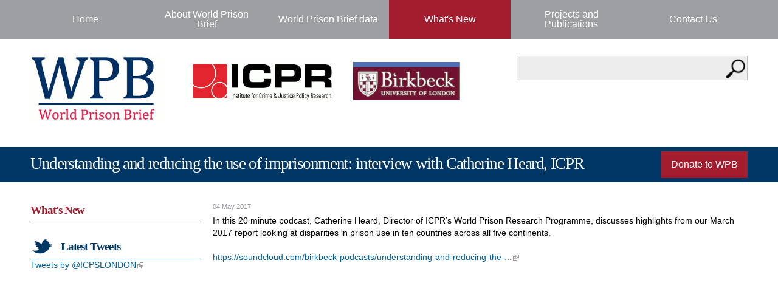

--- FILE ---
content_type: text/html; charset=utf-8
request_url: https://www.prisonstudies.org/news/understanding-and-reducing-use-imprisonment-interview-catherine-heard-icpr
body_size: 9660
content:
<!DOCTYPE html PUBLIC "-//W3C//DTD HTML+RDFa 1.1//EN">
<html lang="en" dir="ltr" version="HTML+RDFa 1.1"
  xmlns:content="http://purl.org/rss/1.0/modules/content/"
  xmlns:dc="http://purl.org/dc/terms/"
  xmlns:foaf="http://xmlns.com/foaf/0.1/"
  xmlns:og="http://ogp.me/ns#"
  xmlns:rdfs="http://www.w3.org/2000/01/rdf-schema#"
  xmlns:sioc="http://rdfs.org/sioc/ns#"
  xmlns:sioct="http://rdfs.org/sioc/types#"
  xmlns:skos="http://www.w3.org/2004/02/skos/core#"
  xmlns:xsd="http://www.w3.org/2001/XMLSchema#">
<head profile="http://www.w3.org/1999/xhtml/vocab">
  <meta http-equiv="Content-Type" content="text/html; charset=utf-8" />
<link rel="shortcut icon" href="https://www.prisonstudies.org/sites/all/themes/prisonstudies/favicon.ico" type="image/vnd.microsoft.icon" />
<meta name="viewport" content="width=device-width, initial-scale=1, maximum-scale=1, minimum-scale=1, user-scalable=no" />
<meta name="description" content="In this 20 minute podcast, Catherine Heard, Director of ICPR’s World Prison Research Programme, discusses highlights from our March 2017 report looking at disparities in prison use in ten countries across all five continents.https://soundcloud.com/birkbeck-podcasts/understanding-and-reducing-the-use-of-imprisonment-interview-with-catherine-heard-icpr" />
<meta name="generator" content="Drupal 7 (https://www.drupal.org)" />
<link rel="canonical" href="https://www.prisonstudies.org/news/understanding-and-reducing-use-imprisonment-interview-catherine-heard-icpr" />
<link rel="shortlink" href="https://www.prisonstudies.org/node/3861" />
  <title>Understanding and reducing the use of imprisonment: interview with Catherine Heard, ICPR | World Prison Brief</title>  
  <link type="text/css" rel="stylesheet" href="https://www.prisonstudies.org/sites/default/files/css/css_xE-rWrJf-fncB6ztZfd2huxqgxu4WO-qwma6Xer30m4.css" media="all" />
<link type="text/css" rel="stylesheet" href="https://www.prisonstudies.org/sites/default/files/css/css_bgxjBqfO147XlqbOd6fZyRYgWYSHh0zHwCsUTCd6q7g.css" media="all" />
<link type="text/css" rel="stylesheet" href="https://www.prisonstudies.org/sites/default/files/css/css_PGbJgHCUCBf4dg7K9Kt8aAwsApndP4GZ9RuToPy3-Fk.css" media="all" />
<link type="text/css" rel="stylesheet" href="https://www.prisonstudies.org/sites/default/files/css/css_jxjkRrLWRjlPZZRplwbQKO6SWqO3dtw0sjIgVbsco0I.css" media="all" />

<!--[if (lt IE 9)&(!IEMobile)]>
<link type="text/css" rel="stylesheet" href="https://www.prisonstudies.org/sites/default/files/css/css_6RJxjVXL1xvSBjDT--y91QsMUVbih1HKJuFIQlbulss.css" media="all" />
<![endif]-->

<!--[if gte IE 9]><!-->
<link type="text/css" rel="stylesheet" href="https://www.prisonstudies.org/sites/default/files/css/css_eMR71RoWdXoZRuLtq_AOeJ9yo6giLYohEDCSvmozTA0.css" media="all" />
<!--<![endif]-->
  <script type="text/javascript" src="https://www.prisonstudies.org/misc/jquery.js?v=1.4.4"></script>
<script type="text/javascript" src="https://www.prisonstudies.org/misc/jquery-extend-3.4.0.js?v=1.4.4"></script>
<script type="text/javascript" src="https://www.prisonstudies.org/misc/jquery-html-prefilter-3.5.0-backport.js?v=1.4.4"></script>
<script type="text/javascript" src="https://www.prisonstudies.org/misc/jquery.once.js?v=1.2"></script>
<script type="text/javascript" src="https://www.prisonstudies.org/misc/drupal.js?sopayt"></script>
<script type="text/javascript" src="https://www.prisonstudies.org/misc/form-single-submit.js?v=7.103"></script>
<script type="text/javascript" src="https://www.prisonstudies.org/sites/all/modules/entityreference/js/entityreference.js?sopayt"></script>
<script type="text/javascript" src="https://www.prisonstudies.org/sites/all/modules/google_analytics/googleanalytics.js?sopayt"></script>
<script type="text/javascript" src="https://www.googletagmanager.com/gtag/js?id=UA-22344934-1"></script>
<script type="text/javascript">
<!--//--><![CDATA[//><!--
window.dataLayer = window.dataLayer || [];function gtag(){dataLayer.push(arguments)};gtag("js", new Date());gtag("set", "developer_id.dMDhkMT", true);gtag("config", "UA-22344934-1", {"groups":"default"});
//--><!]]>
</script>
<script type="text/javascript" src="https://www.prisonstudies.org/sites/all/modules/field_group/field_group.js?sopayt"></script>
<script type="text/javascript" src="https://www.prisonstudies.org/sites/all/modules/extlink/js/extlink.js?sopayt"></script>
<script type="text/javascript">
<!--//--><![CDATA[//><!--

		
        jQuery(document).ready(function() {
		
			//alert('test');
										
        });
    
//--><!]]>
</script>
<script type="text/javascript" src="https://www.prisonstudies.org/sites/all/themes/omega/omega/js/jquery.formalize.js?sopayt"></script>
<script type="text/javascript" src="https://www.prisonstudies.org/sites/all/themes/omega/omega/js/omega-mediaqueries.js?sopayt"></script>
<script type="text/javascript">
<!--//--><![CDATA[//><!--
jQuery.extend(Drupal.settings, {"basePath":"\/","pathPrefix":"","setHasJsCookie":0,"ajaxPageState":{"theme":"prisonstudies","theme_token":"uzUK4SIeCzawG09aGioa4LubcNLT8x8ozulDek5nGmk","js":{"sites\/all\/themes\/prisonstudies\/js\/bbk-cookie-control-config.js":1,"sites\/all\/themes\/prisonstudies\/js\/bbk-cookie-control.js":1,"misc\/jquery.js":1,"misc\/jquery-extend-3.4.0.js":1,"misc\/jquery-html-prefilter-3.5.0-backport.js":1,"misc\/jquery.once.js":1,"misc\/drupal.js":1,"misc\/form-single-submit.js":1,"sites\/all\/modules\/entityreference\/js\/entityreference.js":1,"sites\/all\/modules\/google_analytics\/googleanalytics.js":1,"https:\/\/www.googletagmanager.com\/gtag\/js?id=UA-22344934-1":1,"0":1,"sites\/all\/modules\/field_group\/field_group.js":1,"sites\/all\/modules\/extlink\/js\/extlink.js":1,"1":1,"sites\/all\/themes\/omega\/omega\/js\/jquery.formalize.js":1,"sites\/all\/themes\/omega\/omega\/js\/omega-mediaqueries.js":1},"css":{"modules\/system\/system.base.css":1,"modules\/system\/system.menus.css":1,"modules\/system\/system.messages.css":1,"modules\/system\/system.theme.css":1,"modules\/field\/theme\/field.css":1,"modules\/node\/node.css":1,"modules\/search\/search.css":1,"modules\/user\/user.css":1,"sites\/all\/modules\/extlink\/css\/extlink.css":1,"sites\/all\/modules\/views\/css\/views.css":1,"sites\/all\/modules\/ckeditor\/css\/ckeditor.css":1,"sites\/all\/modules\/ctools\/css\/ctools.css":1,"sites\/all\/themes\/omega\/alpha\/css\/alpha-reset.css":1,"sites\/all\/themes\/omega\/alpha\/css\/alpha-mobile.css":1,"sites\/all\/themes\/omega\/alpha\/css\/alpha-alpha.css":1,"sites\/all\/themes\/omega\/omega\/css\/formalize.css":1,"sites\/all\/themes\/omega\/omega\/css\/omega-text.css":1,"sites\/all\/themes\/omega\/omega\/css\/omega-branding.css":1,"sites\/all\/themes\/omega\/omega\/css\/omega-menu.css":1,"sites\/all\/themes\/omega\/omega\/css\/omega-forms.css":1,"sites\/all\/themes\/omega\/omega\/css\/omega-visuals.css":1,"sites\/all\/themes\/prisonstudies\/css\/global.css":1,"ie::normal::sites\/all\/themes\/prisonstudies\/css\/prisonstudies-alpha-default.css":1,"ie::normal::sites\/all\/themes\/prisonstudies\/css\/prisonstudies-alpha-default-normal.css":1,"ie::normal::sites\/all\/themes\/omega\/alpha\/css\/grid\/alpha_default\/normal\/alpha-default-normal-12.css":1,"normal::sites\/all\/themes\/prisonstudies\/css\/prisonstudies-alpha-default.css":1,"normal::sites\/all\/themes\/prisonstudies\/css\/prisonstudies-alpha-default-normal.css":1,"sites\/all\/themes\/omega\/alpha\/css\/grid\/alpha_default\/normal\/alpha-default-normal-12.css":1,"wide::sites\/all\/themes\/prisonstudies\/css\/prisonstudies-alpha-default.css":1,"wide::sites\/all\/themes\/prisonstudies\/css\/prisonstudies-alpha-default-wide.css":1,"sites\/all\/themes\/omega\/alpha\/css\/grid\/alpha_default\/wide\/alpha-default-wide-12.css":1}},"googleanalytics":{"account":["UA-22344934-1"],"trackOutbound":1,"trackMailto":1,"trackDownload":1,"trackDownloadExtensions":"7z|aac|arc|arj|asf|asx|avi|bin|csv|doc(x|m)?|dot(x|m)?|exe|flv|gif|gz|gzip|hqx|jar|jpe?g|js|mp(2|3|4|e?g)|mov(ie)?|msi|msp|pdf|phps|png|ppt(x|m)?|pot(x|m)?|pps(x|m)?|ppam|sld(x|m)?|thmx|qtm?|ra(m|r)?|sea|sit|tar|tgz|torrent|txt|wav|wma|wmv|wpd|xls(x|m|b)?|xlt(x|m)|xlam|xml|z|zip"},"better_exposed_filters":{"views":{"region_menu_links":{"displays":{"block":{"filters":[]}}}}},"urlIsAjaxTrusted":{"\/news\/understanding-and-reducing-use-imprisonment-interview-catherine-heard-icpr":true},"field_group":{"div":"full"},"extlink":{"extTarget":"_blank","extClass":"ext","extLabel":"(link is external)","extImgClass":0,"extIconPlacement":"append","extSubdomains":1,"extExclude":"","extInclude":"","extCssExclude":"","extCssExplicit":"","extAlert":0,"extAlertText":"This link will take you to an external web site. We are not responsible for their content.","mailtoClass":"mailto","mailtoLabel":"(link sends e-mail)","extUseFontAwesome":false},"omega":{"layouts":{"primary":"normal","order":["normal","wide"],"queries":{"normal":"all and (min-width: 980px) and (min-device-width: 980px), all and (max-device-width: 1024px) and (min-width: 1024px) and (orientation:landscape)","wide":"all and (min-width: 1220px)"}}}});
//--><!]]>
</script>
  <!--[if lt IE 9]><script src="http://html5shiv.googlecode.com/svn/trunk/html5.js"></script><![endif]-->
</head>
<body class="html not-front not-logged-in page-node page-node- page-node-3861 node-type-article context-news">
  <div id="skip-link">
    <a href="#main-content" class="element-invisible element-focusable">Skip to main content</a>
  </div>
  <div class="region region-page-top" id="region-page-top">
  <div class="region-inner region-page-top-inner">
      </div>
</div>  <div class="page clearfix" id="page">
      <header id="section-header" class="section section-header">
  <div id="zone-menu-wrapper" class="zone-wrapper zone-menu-wrapper clearfix">  
  <div id="zone-menu" class="zone zone-menu clearfix container-12">
    <div class="grid-12 region region-menu" id="region-menu">
  <div class="region-inner region-menu-inner">
        <div class="block block-menu-block block-1 block-menu-block-1 odd block-without-title" id="block-menu-block-1">
  <div class="block-inner clearfix">
                
    <div class="content clearfix">
      <div class="menu-block-wrapper menu-block-1 menu-name-main-menu parent-mlid-0 menu-level-1">
  <ul class="menu"><li class="first leaf menu-mlid-227"><a href="/">Home</a></li>
<li class="leaf menu-mlid-772"><a href="/about-us">About World Prison Brief</a></li>
<li class="expanded menu-mlid-865"><a href="/world-prison-brief-data">World Prison Brief data</a><ul class="menu"><li class="first expanded menu-mlid-1036"><a href="/map/africa" title="">Africa</a><ul class="menu"><li class="first last leaf menu-mlid-1051 menu-views"><div class="view view-region-menu-links view-id-region_menu_links view-display-id-block view-dom-id-8b79bf56ea5dcba9a045798a92c2fde7">
        
  
  
      <div class="view-content">
      <div class="item-list">    <ul>          <li class="views-row-odd views-row-first">  
  <div class="views-field views-field-title">        <span class="field-content"><a href="/country/algeria">Algeria</a></span>  </div></li>
          <li class="views-row-even">  
  <div class="views-field views-field-title">        <span class="field-content"><a href="/country/angola">Angola</a></span>  </div></li>
          <li class="views-row-odd">  
  <div class="views-field views-field-title">        <span class="field-content"><a href="/country/benin">Benin</a></span>  </div></li>
          <li class="views-row-even">  
  <div class="views-field views-field-title">        <span class="field-content"><a href="/country/botswana">Botswana</a></span>  </div></li>
          <li class="views-row-odd">  
  <div class="views-field views-field-title">        <span class="field-content"><a href="/country/burkina-faso">Burkina Faso</a></span>  </div></li>
          <li class="views-row-even">  
  <div class="views-field views-field-title">        <span class="field-content"><a href="/country/burundi">Burundi</a></span>  </div></li>
          <li class="views-row-odd">  
  <div class="views-field views-field-title">        <span class="field-content"><a href="/country/cameroon">Cameroon</a></span>  </div></li>
          <li class="views-row-even">  
  <div class="views-field views-field-title">        <span class="field-content"><a href="/country/cape-verde-cabo-verde">Cape Verde  (Cabo Verde)</a></span>  </div></li>
          <li class="views-row-odd">  
  <div class="views-field views-field-title">        <span class="field-content"><a href="/country/central-african-republic">Central African Republic</a></span>  </div></li>
          <li class="views-row-even">  
  <div class="views-field views-field-title">        <span class="field-content"><a href="/country/chad">Chad</a></span>  </div></li>
          <li class="views-row-odd">  
  <div class="views-field views-field-title">        <span class="field-content"><a href="/country/comoros">Comoros</a></span>  </div></li>
          <li class="views-row-even">  
  <div class="views-field views-field-title">        <span class="field-content"><a href="/country/congo-republic">Congo (Republic of)</a></span>  </div></li>
          <li class="views-row-odd">  
  <div class="views-field views-field-title">        <span class="field-content"><a href="/country/cote-divoire">Cote d&#039;Ivoire</a></span>  </div></li>
          <li class="views-row-even">  
  <div class="views-field views-field-title">        <span class="field-content"><a href="/country/democratic-republic-congo">Democratic Republic of Congo </a></span>  </div></li>
          <li class="views-row-odd">  
  <div class="views-field views-field-title">        <span class="field-content"><a href="/country/djibouti">Djibouti</a></span>  </div></li>
          <li class="views-row-even">  
  <div class="views-field views-field-title">        <span class="field-content"><a href="/country/egypt">Egypt</a></span>  </div></li>
          <li class="views-row-odd">  
  <div class="views-field views-field-title">        <span class="field-content"><a href="/country/equatorial-guinea">Equatorial Guinea</a></span>  </div></li>
          <li class="views-row-even">  
  <div class="views-field views-field-title">        <span class="field-content"><a href="/country/eritrea">Eritrea</a></span>  </div></li>
          <li class="views-row-odd">  
  <div class="views-field views-field-title">        <span class="field-content"><a href="/country/eswatiniswaziland">Eswatini/Swaziland</a></span>  </div></li>
          <li class="views-row-even">  
  <div class="views-field views-field-title">        <span class="field-content"><a href="/country/ethiopia">Ethiopia</a></span>  </div></li>
          <li class="views-row-odd">  
  <div class="views-field views-field-title">        <span class="field-content"><a href="/country/gabon">Gabon</a></span>  </div></li>
          <li class="views-row-even">  
  <div class="views-field views-field-title">        <span class="field-content"><a href="/country/gambia">Gambia</a></span>  </div></li>
          <li class="views-row-odd">  
  <div class="views-field views-field-title">        <span class="field-content"><a href="/country/ghana">Ghana</a></span>  </div></li>
          <li class="views-row-even">  
  <div class="views-field views-field-title">        <span class="field-content"><a href="/country/guinea-republic">Guinea (Republic of)</a></span>  </div></li>
          <li class="views-row-odd">  
  <div class="views-field views-field-title">        <span class="field-content"><a href="/country/guinea-bissau">Guinea Bissau</a></span>  </div></li>
          <li class="views-row-even">  
  <div class="views-field views-field-title">        <span class="field-content"><a href="/country/kenya">Kenya</a></span>  </div></li>
          <li class="views-row-odd">  
  <div class="views-field views-field-title">        <span class="field-content"><a href="/country/lesotho">Lesotho</a></span>  </div></li>
          <li class="views-row-even">  
  <div class="views-field views-field-title">        <span class="field-content"><a href="/country/liberia">Liberia</a></span>  </div></li>
          <li class="views-row-odd">  
  <div class="views-field views-field-title">        <span class="field-content"><a href="/country/libya">Libya</a></span>  </div></li>
          <li class="views-row-even">  
  <div class="views-field views-field-title">        <span class="field-content"><a href="/country/madagascar">Madagascar</a></span>  </div></li>
          <li class="views-row-odd">  
  <div class="views-field views-field-title">        <span class="field-content"><a href="/country/malawi">Malawi</a></span>  </div></li>
          <li class="views-row-even">  
  <div class="views-field views-field-title">        <span class="field-content"><a href="/country/mali">Mali</a></span>  </div></li>
          <li class="views-row-odd">  
  <div class="views-field views-field-title">        <span class="field-content"><a href="/country/mauritania">Mauritania</a></span>  </div></li>
          <li class="views-row-even">  
  <div class="views-field views-field-title">        <span class="field-content"><a href="/country/mauritius">Mauritius</a></span>  </div></li>
          <li class="views-row-odd">  
  <div class="views-field views-field-title">        <span class="field-content"><a href="/country/mayotte-france">Mayotte (France)</a></span>  </div></li>
          <li class="views-row-even">  
  <div class="views-field views-field-title">        <span class="field-content"><a href="/country/morocco">Morocco</a></span>  </div></li>
          <li class="views-row-odd">  
  <div class="views-field views-field-title">        <span class="field-content"><a href="/country/mozambique">Mozambique</a></span>  </div></li>
          <li class="views-row-even">  
  <div class="views-field views-field-title">        <span class="field-content"><a href="/country/namibia">Namibia</a></span>  </div></li>
          <li class="views-row-odd">  
  <div class="views-field views-field-title">        <span class="field-content"><a href="/country/niger">Niger</a></span>  </div></li>
          <li class="views-row-even">  
  <div class="views-field views-field-title">        <span class="field-content"><a href="/country/nigeria">Nigeria</a></span>  </div></li>
          <li class="views-row-odd">  
  <div class="views-field views-field-title">        <span class="field-content"><a href="/country/reunion-france">Reunion (France)</a></span>  </div></li>
          <li class="views-row-even">  
  <div class="views-field views-field-title">        <span class="field-content"><a href="/country/rwanda">Rwanda</a></span>  </div></li>
          <li class="views-row-odd">  
  <div class="views-field views-field-title">        <span class="field-content"><a href="/country/sao-tome-e-principe">Sao Tome e Principe</a></span>  </div></li>
          <li class="views-row-even">  
  <div class="views-field views-field-title">        <span class="field-content"><a href="/country/senegal">Senegal</a></span>  </div></li>
          <li class="views-row-odd">  
  <div class="views-field views-field-title">        <span class="field-content"><a href="/country/seychelles">Seychelles</a></span>  </div></li>
          <li class="views-row-even">  
  <div class="views-field views-field-title">        <span class="field-content"><a href="/country/sierra-leone">Sierra Leone</a></span>  </div></li>
          <li class="views-row-odd">  
  <div class="views-field views-field-title">        <span class="field-content"><a href="/country/somalia-federal-republic">Somalia (Federal Republic of)</a></span>  </div></li>
          <li class="views-row-even">  
  <div class="views-field views-field-title">        <span class="field-content"><a href="/country/south-africa">South Africa</a></span>  </div></li>
          <li class="views-row-odd">  
  <div class="views-field views-field-title">        <span class="field-content"><a href="/country/south-sudan">South Sudan</a></span>  </div></li>
          <li class="views-row-even">  
  <div class="views-field views-field-title">        <span class="field-content"><a href="/country/sudan">Sudan</a></span>  </div></li>
          <li class="views-row-odd">  
  <div class="views-field views-field-title">        <span class="field-content"><a href="/country/tanzania">Tanzania</a></span>  </div></li>
          <li class="views-row-even">  
  <div class="views-field views-field-title">        <span class="field-content"><a href="/country/togo">Togo</a></span>  </div></li>
          <li class="views-row-odd">  
  <div class="views-field views-field-title">        <span class="field-content"><a href="/country/tunisia">Tunisia</a></span>  </div></li>
          <li class="views-row-even">  
  <div class="views-field views-field-title">        <span class="field-content"><a href="/country/uganda">Uganda</a></span>  </div></li>
          <li class="views-row-odd">  
  <div class="views-field views-field-title">        <span class="field-content"><a href="/country/zambia">Zambia</a></span>  </div></li>
          <li class="views-row-even views-row-last">  
  <div class="views-field views-field-title">        <span class="field-content"><a href="/country/zimbabwe">Zimbabwe</a></span>  </div></li>
      </ul></div>    </div>
  
  
  
  
  
  
</div></li>
</ul></li>
<li class="expanded menu-mlid-1037"><a href="/map/asia" title="">Asia</a><ul class="menu"><li class="first last leaf menu-mlid-1044 menu-views"><div class="view view-region-menu-links view-id-region_menu_links view-display-id-block view-dom-id-f8517d950cce20cf28e18d38cf888eaf">
        
  
  
      <div class="view-content">
      <div class="item-list">    <ul>          <li class="views-row-odd views-row-first">  
  <div class="views-field views-field-title">        <span class="field-content"><a href="/country/afghanistan">Afghanistan</a></span>  </div></li>
          <li class="views-row-even">  
  <div class="views-field views-field-title">        <span class="field-content"><a href="/country/bangladesh">Bangladesh</a></span>  </div></li>
          <li class="views-row-odd">  
  <div class="views-field views-field-title">        <span class="field-content"><a href="/country/bhutan">Bhutan</a></span>  </div></li>
          <li class="views-row-even">  
  <div class="views-field views-field-title">        <span class="field-content"><a href="/country/brunei-darussalam">Brunei Darussalam</a></span>  </div></li>
          <li class="views-row-odd">  
  <div class="views-field views-field-title">        <span class="field-content"><a href="/country/cambodia">Cambodia</a></span>  </div></li>
          <li class="views-row-even">  
  <div class="views-field views-field-title">        <span class="field-content"><a href="/country/china">China</a></span>  </div></li>
          <li class="views-row-odd">  
  <div class="views-field views-field-title">        <span class="field-content"><a href="/country/democratic-peoples-republic-north-korea">Democratic People&#039;s Republic of (North) Korea</a></span>  </div></li>
          <li class="views-row-even">  
  <div class="views-field views-field-title">        <span class="field-content"><a href="/country/hong-kong-china">Hong Kong  (China)</a></span>  </div></li>
          <li class="views-row-odd">  
  <div class="views-field views-field-title">        <span class="field-content"><a href="/country/india">India</a></span>  </div></li>
          <li class="views-row-even">  
  <div class="views-field views-field-title">        <span class="field-content"><a href="/country/indonesia">Indonesia</a></span>  </div></li>
          <li class="views-row-odd">  
  <div class="views-field views-field-title">        <span class="field-content"><a href="/country/iran">Iran</a></span>  </div></li>
          <li class="views-row-even">  
  <div class="views-field views-field-title">        <span class="field-content"><a href="/country/japan">Japan</a></span>  </div></li>
          <li class="views-row-odd">  
  <div class="views-field views-field-title">        <span class="field-content"><a href="/country/kazakhstan">Kazakhstan</a></span>  </div></li>
          <li class="views-row-even">  
  <div class="views-field views-field-title">        <span class="field-content"><a href="/country/kyrgyzstan">Kyrgyzstan</a></span>  </div></li>
          <li class="views-row-odd">  
  <div class="views-field views-field-title">        <span class="field-content"><a href="/country/laos">Laos</a></span>  </div></li>
          <li class="views-row-even">  
  <div class="views-field views-field-title">        <span class="field-content"><a href="/country/macau-china">Macau  (China)</a></span>  </div></li>
          <li class="views-row-odd">  
  <div class="views-field views-field-title">        <span class="field-content"><a href="/country/malaysia">Malaysia</a></span>  </div></li>
          <li class="views-row-even">  
  <div class="views-field views-field-title">        <span class="field-content"><a href="/country/maldives">Maldives</a></span>  </div></li>
          <li class="views-row-odd">  
  <div class="views-field views-field-title">        <span class="field-content"><a href="/country/mongolia">Mongolia</a></span>  </div></li>
          <li class="views-row-even">  
  <div class="views-field views-field-title">        <span class="field-content"><a href="/country/myanmar-formerly-burma">Myanmar (formerly Burma)</a></span>  </div></li>
          <li class="views-row-odd">  
  <div class="views-field views-field-title">        <span class="field-content"><a href="/country/nepal">Nepal</a></span>  </div></li>
          <li class="views-row-even">  
  <div class="views-field views-field-title">        <span class="field-content"><a href="/country/pakistan">Pakistan</a></span>  </div></li>
          <li class="views-row-odd">  
  <div class="views-field views-field-title">        <span class="field-content"><a href="/country/philippines">Philippines</a></span>  </div></li>
          <li class="views-row-even">  
  <div class="views-field views-field-title">        <span class="field-content"><a href="/country/republic-south-korea">Republic of (South) Korea</a></span>  </div></li>
          <li class="views-row-odd">  
  <div class="views-field views-field-title">        <span class="field-content"><a href="/country/singapore">Singapore</a></span>  </div></li>
          <li class="views-row-even">  
  <div class="views-field views-field-title">        <span class="field-content"><a href="/country/sri-lanka">Sri Lanka</a></span>  </div></li>
          <li class="views-row-odd">  
  <div class="views-field views-field-title">        <span class="field-content"><a href="/country/taiwan">Taiwan</a></span>  </div></li>
          <li class="views-row-even">  
  <div class="views-field views-field-title">        <span class="field-content"><a href="/country/tajikistan">Tajikistan</a></span>  </div></li>
          <li class="views-row-odd">  
  <div class="views-field views-field-title">        <span class="field-content"><a href="/country/thailand">Thailand</a></span>  </div></li>
          <li class="views-row-even">  
  <div class="views-field views-field-title">        <span class="field-content"><a href="/country/turkmenistan">Turkmenistan</a></span>  </div></li>
          <li class="views-row-odd">  
  <div class="views-field views-field-title">        <span class="field-content"><a href="/country/uzbekistan">Uzbekistan</a></span>  </div></li>
          <li class="views-row-even views-row-last">  
  <div class="views-field views-field-title">        <span class="field-content"><a href="/country/vietnam">Vietnam</a></span>  </div></li>
      </ul></div>    </div>
  
  
  
  
  
  
</div></li>
</ul></li>
<li class="expanded menu-mlid-1038"><a href="/map/caribbean" title="">Caribbean</a><ul class="menu"><li class="first last leaf menu-mlid-1045 menu-views"><div class="view view-region-menu-links view-id-region_menu_links view-display-id-block view-dom-id-aae9461da0ab5caa318d0a04cced7a48">
        
  
  
      <div class="view-content">
      <div class="item-list">    <ul>          <li class="views-row-odd views-row-first">  
  <div class="views-field views-field-title">        <span class="field-content"><a href="/country/anguilla-united-kingdom">Anguilla (United Kingdom)</a></span>  </div></li>
          <li class="views-row-even">  
  <div class="views-field views-field-title">        <span class="field-content"><a href="/country/antigua-and-barbuda">Antigua and Barbuda</a></span>  </div></li>
          <li class="views-row-odd">  
  <div class="views-field views-field-title">        <span class="field-content"><a href="/country/aruba-netherlands">Aruba  (Netherlands)</a></span>  </div></li>
          <li class="views-row-even">  
  <div class="views-field views-field-title">        <span class="field-content"><a href="/country/bahamas">Bahamas</a></span>  </div></li>
          <li class="views-row-odd">  
  <div class="views-field views-field-title">        <span class="field-content"><a href="/country/barbados">Barbados</a></span>  </div></li>
          <li class="views-row-even">  
  <div class="views-field views-field-title">        <span class="field-content"><a href="/country/cayman-islands-united-kingdom">Cayman Islands  (United Kingdom)</a></span>  </div></li>
          <li class="views-row-odd">  
  <div class="views-field views-field-title">        <span class="field-content"><a href="/country/cuba">Cuba</a></span>  </div></li>
          <li class="views-row-even">  
  <div class="views-field views-field-title">        <span class="field-content"><a href="/country/cura%C3%A7ao-netherlands">Curaçao (Netherlands)</a></span>  </div></li>
          <li class="views-row-odd">  
  <div class="views-field views-field-title">        <span class="field-content"><a href="/country/dominica">Dominica</a></span>  </div></li>
          <li class="views-row-even">  
  <div class="views-field views-field-title">        <span class="field-content"><a href="/country/dominican-republic">Dominican Republic</a></span>  </div></li>
          <li class="views-row-odd">  
  <div class="views-field views-field-title">        <span class="field-content"><a href="/country/grenada">Grenada</a></span>  </div></li>
          <li class="views-row-even">  
  <div class="views-field views-field-title">        <span class="field-content"><a href="/country/guadeloupe-france">Guadeloupe  (France)</a></span>  </div></li>
          <li class="views-row-odd">  
  <div class="views-field views-field-title">        <span class="field-content"><a href="/country/haiti">Haiti</a></span>  </div></li>
          <li class="views-row-even">  
  <div class="views-field views-field-title">        <span class="field-content"><a href="/country/jamaica">Jamaica</a></span>  </div></li>
          <li class="views-row-odd">  
  <div class="views-field views-field-title">        <span class="field-content"><a href="/country/martinique-france">Martinique  (France)</a></span>  </div></li>
          <li class="views-row-even">  
  <div class="views-field views-field-title">        <span class="field-content"><a href="/country/puerto-rico-usa">Puerto Rico  (USA)</a></span>  </div></li>
          <li class="views-row-odd">  
  <div class="views-field views-field-title">        <span class="field-content"><a href="/country/sint-maarten-netherlands">Sint Maarten (Netherlands) </a></span>  </div></li>
          <li class="views-row-even">  
  <div class="views-field views-field-title">        <span class="field-content"><a href="/country/st-kitts-and-nevis">St. Kitts and Nevis</a></span>  </div></li>
          <li class="views-row-odd">  
  <div class="views-field views-field-title">        <span class="field-content"><a href="/country/st-lucia">St. Lucia</a></span>  </div></li>
          <li class="views-row-even">  
  <div class="views-field views-field-title">        <span class="field-content"><a href="/country/st-vincent-and-grenadines">St. Vincent and the Grenadines</a></span>  </div></li>
          <li class="views-row-odd">  
  <div class="views-field views-field-title">        <span class="field-content"><a href="/country/trinidad-and-tobago">Trinidad and Tobago</a></span>  </div></li>
          <li class="views-row-even">  
  <div class="views-field views-field-title">        <span class="field-content"><a href="/country/virgin-islands-united-kingdom">Virgin Islands (United Kingdom)</a></span>  </div></li>
          <li class="views-row-odd views-row-last">  
  <div class="views-field views-field-title">        <span class="field-content"><a href="/country/virgin-islands-usa">Virgin Islands (USA)</a></span>  </div></li>
      </ul></div>    </div>
  
  
  
  
  
  
</div></li>
</ul></li>
<li class="expanded menu-mlid-1039"><a href="/map/central-america" title="">Central America</a><ul class="menu"><li class="first last leaf menu-mlid-1046 menu-views"><div class="view view-region-menu-links view-id-region_menu_links view-display-id-block view-dom-id-f12aad1f523ef5e4d12a6c9d2ead4564">
        
  
  
      <div class="view-content">
      <div class="item-list">    <ul>          <li class="views-row-odd views-row-first">  
  <div class="views-field views-field-title">        <span class="field-content"><a href="/country/belize">Belize</a></span>  </div></li>
          <li class="views-row-even">  
  <div class="views-field views-field-title">        <span class="field-content"><a href="/country/costa-rica">Costa Rica</a></span>  </div></li>
          <li class="views-row-odd">  
  <div class="views-field views-field-title">        <span class="field-content"><a href="/country/el-salvador">El Salvador</a></span>  </div></li>
          <li class="views-row-even">  
  <div class="views-field views-field-title">        <span class="field-content"><a href="/country/guatemala">Guatemala</a></span>  </div></li>
          <li class="views-row-odd">  
  <div class="views-field views-field-title">        <span class="field-content"><a href="/country/honduras">Honduras</a></span>  </div></li>
          <li class="views-row-even">  
  <div class="views-field views-field-title">        <span class="field-content"><a href="/country/mexico">Mexico</a></span>  </div></li>
          <li class="views-row-odd">  
  <div class="views-field views-field-title">        <span class="field-content"><a href="/country/nicaragua">Nicaragua</a></span>  </div></li>
          <li class="views-row-even views-row-last">  
  <div class="views-field views-field-title">        <span class="field-content"><a href="/country/panama">Panama</a></span>  </div></li>
      </ul></div>    </div>
  
  
  
  
  
  
</div></li>
</ul></li>
<li class="expanded menu-mlid-866"><a href="/map/europe" title="">Europe</a><ul class="menu"><li class="first last leaf menu-mlid-892 menu-views"><div class="view view-region-menu-links view-id-region_menu_links view-display-id-block view-dom-id-cf0abbcec832d07ad14aca312ea4e22f">
        
  
  
      <div class="view-content">
      <div class="item-list">    <ul>          <li class="views-row-odd views-row-first">  
  <div class="views-field views-field-title">        <span class="field-content"><a href="/country/albania">Albania</a></span>  </div></li>
          <li class="views-row-even">  
  <div class="views-field views-field-title">        <span class="field-content"><a href="/country/andorra">Andorra</a></span>  </div></li>
          <li class="views-row-odd">  
  <div class="views-field views-field-title">        <span class="field-content"><a href="/country/armenia">Armenia</a></span>  </div></li>
          <li class="views-row-even">  
  <div class="views-field views-field-title">        <span class="field-content"><a href="/country/austria">Austria</a></span>  </div></li>
          <li class="views-row-odd">  
  <div class="views-field views-field-title">        <span class="field-content"><a href="/country/azerbaijan">Azerbaijan</a></span>  </div></li>
          <li class="views-row-even">  
  <div class="views-field views-field-title">        <span class="field-content"><a href="/country/belarus">Belarus</a></span>  </div></li>
          <li class="views-row-odd">  
  <div class="views-field views-field-title">        <span class="field-content"><a href="/country/belgium">Belgium</a></span>  </div></li>
          <li class="views-row-even">  
  <div class="views-field views-field-title">        <span class="field-content"><a href="/country/bosnia-and-herzegovina-federation">Bosnia and Herzegovina: Federation</a></span>  </div></li>
          <li class="views-row-odd">  
  <div class="views-field views-field-title">        <span class="field-content"><a href="/country/bosnia-and-herzegovina-republika-srpska">Bosnia and Herzegovina: Republika Srpska</a></span>  </div></li>
          <li class="views-row-even">  
  <div class="views-field views-field-title">        <span class="field-content"><a href="/country/bulgaria">Bulgaria</a></span>  </div></li>
          <li class="views-row-odd">  
  <div class="views-field views-field-title">        <span class="field-content"><a href="/country/croatia">Croatia</a></span>  </div></li>
          <li class="views-row-even">  
  <div class="views-field views-field-title">        <span class="field-content"><a href="/country/cyprus-republic">Cyprus (Republic of)</a></span>  </div></li>
          <li class="views-row-odd">  
  <div class="views-field views-field-title">        <span class="field-content"><a href="/country/czech-republic">Czech Republic</a></span>  </div></li>
          <li class="views-row-even">  
  <div class="views-field views-field-title">        <span class="field-content"><a href="/country/denmark">Denmark</a></span>  </div></li>
          <li class="views-row-odd">  
  <div class="views-field views-field-title">        <span class="field-content"><a href="/country/estonia">Estonia</a></span>  </div></li>
          <li class="views-row-even">  
  <div class="views-field views-field-title">        <span class="field-content"><a href="/country/faeroe-islands-denmark">Faeroe Islands  (Denmark)</a></span>  </div></li>
          <li class="views-row-odd">  
  <div class="views-field views-field-title">        <span class="field-content"><a href="/country/finland">Finland</a></span>  </div></li>
          <li class="views-row-even">  
  <div class="views-field views-field-title">        <span class="field-content"><a href="/country/france">France</a></span>  </div></li>
          <li class="views-row-odd">  
  <div class="views-field views-field-title">        <span class="field-content"><a href="/country/georgia">Georgia</a></span>  </div></li>
          <li class="views-row-even">  
  <div class="views-field views-field-title">        <span class="field-content"><a href="/country/germany">Germany</a></span>  </div></li>
          <li class="views-row-odd">  
  <div class="views-field views-field-title">        <span class="field-content"><a href="/country/gibraltar-united-kingdom">Gibraltar  (United Kingdom)</a></span>  </div></li>
          <li class="views-row-even">  
  <div class="views-field views-field-title">        <span class="field-content"><a href="/country/greece">Greece</a></span>  </div></li>
          <li class="views-row-odd">  
  <div class="views-field views-field-title">        <span class="field-content"><a href="/country/guernsey-united-kingdom">Guernsey  (United Kingdom)</a></span>  </div></li>
          <li class="views-row-even">  
  <div class="views-field views-field-title">        <span class="field-content"><a href="/country/hungary">Hungary</a></span>  </div></li>
          <li class="views-row-odd">  
  <div class="views-field views-field-title">        <span class="field-content"><a href="/country/iceland">Iceland</a></span>  </div></li>
          <li class="views-row-even">  
  <div class="views-field views-field-title">        <span class="field-content"><a href="/country/ireland-republic">Ireland, Republic of</a></span>  </div></li>
          <li class="views-row-odd">  
  <div class="views-field views-field-title">        <span class="field-content"><a href="/country/isle-man-united-kingdom">Isle of Man  (United Kingdom)</a></span>  </div></li>
          <li class="views-row-even">  
  <div class="views-field views-field-title">        <span class="field-content"><a href="/country/italy">Italy</a></span>  </div></li>
          <li class="views-row-odd">  
  <div class="views-field views-field-title">        <span class="field-content"><a href="/country/jersey-united-kingdom">Jersey  (United Kingdom)</a></span>  </div></li>
          <li class="views-row-even">  
  <div class="views-field views-field-title">        <span class="field-content"><a href="/country/kosovokosova">Kosovo/Kosova</a></span>  </div></li>
          <li class="views-row-odd">  
  <div class="views-field views-field-title">        <span class="field-content"><a href="/country/latvia">Latvia</a></span>  </div></li>
          <li class="views-row-even">  
  <div class="views-field views-field-title">        <span class="field-content"><a href="/country/liechtenstein">Liechtenstein</a></span>  </div></li>
          <li class="views-row-odd">  
  <div class="views-field views-field-title">        <span class="field-content"><a href="/country/lithuania">Lithuania</a></span>  </div></li>
          <li class="views-row-even">  
  <div class="views-field views-field-title">        <span class="field-content"><a href="/country/luxembourg">Luxembourg</a></span>  </div></li>
          <li class="views-row-odd">  
  <div class="views-field views-field-title">        <span class="field-content"><a href="/country/malta">Malta</a></span>  </div></li>
          <li class="views-row-even">  
  <div class="views-field views-field-title">        <span class="field-content"><a href="/country/moldova-republic">Moldova (Republic of)</a></span>  </div></li>
          <li class="views-row-odd">  
  <div class="views-field views-field-title">        <span class="field-content"><a href="/country/monaco">Monaco</a></span>  </div></li>
          <li class="views-row-even">  
  <div class="views-field views-field-title">        <span class="field-content"><a href="/country/montenegro">Montenegro</a></span>  </div></li>
          <li class="views-row-odd">  
  <div class="views-field views-field-title">        <span class="field-content"><a href="/country/netherlands">Netherlands</a></span>  </div></li>
          <li class="views-row-even">  
  <div class="views-field views-field-title">        <span class="field-content"><a href="/country/north-macedonia">North Macedonia</a></span>  </div></li>
          <li class="views-row-odd">  
  <div class="views-field views-field-title">        <span class="field-content"><a href="/country/norway">Norway</a></span>  </div></li>
          <li class="views-row-even">  
  <div class="views-field views-field-title">        <span class="field-content"><a href="/country/poland">Poland</a></span>  </div></li>
          <li class="views-row-odd">  
  <div class="views-field views-field-title">        <span class="field-content"><a href="/country/portugal">Portugal</a></span>  </div></li>
          <li class="views-row-even">  
  <div class="views-field views-field-title">        <span class="field-content"><a href="/country/romania">Romania</a></span>  </div></li>
          <li class="views-row-odd">  
  <div class="views-field views-field-title">        <span class="field-content"><a href="/country/russian-federation">Russian Federation</a></span>  </div></li>
          <li class="views-row-even">  
  <div class="views-field views-field-title">        <span class="field-content"><a href="/country/san-marino">San Marino</a></span>  </div></li>
          <li class="views-row-odd">  
  <div class="views-field views-field-title">        <span class="field-content"><a href="/country/serbia">Serbia</a></span>  </div></li>
          <li class="views-row-even">  
  <div class="views-field views-field-title">        <span class="field-content"><a href="/country/slovakia">Slovakia</a></span>  </div></li>
          <li class="views-row-odd">  
  <div class="views-field views-field-title">        <span class="field-content"><a href="/country/slovenia">Slovenia</a></span>  </div></li>
          <li class="views-row-even">  
  <div class="views-field views-field-title">        <span class="field-content"><a href="/country/spain">Spain</a></span>  </div></li>
          <li class="views-row-odd">  
  <div class="views-field views-field-title">        <span class="field-content"><a href="/country/sweden">Sweden</a></span>  </div></li>
          <li class="views-row-even">  
  <div class="views-field views-field-title">        <span class="field-content"><a href="/country/switzerland">Switzerland</a></span>  </div></li>
          <li class="views-row-odd">  
  <div class="views-field views-field-title">        <span class="field-content"><a href="/country/turkey">Turkey</a></span>  </div></li>
          <li class="views-row-even">  
  <div class="views-field views-field-title">        <span class="field-content"><a href="/country/ukraine">Ukraine</a></span>  </div></li>
          <li class="views-row-odd">  
  <div class="views-field views-field-title">        <span class="field-content"><a href="/country/united-kingdom-england-wales">United Kingdom: England &amp; Wales</a></span>  </div></li>
          <li class="views-row-even">  
  <div class="views-field views-field-title">        <span class="field-content"><a href="/country/united-kingdom-northern-ireland">United Kingdom: Northern Ireland</a></span>  </div></li>
          <li class="views-row-odd views-row-last">  
  <div class="views-field views-field-title">        <span class="field-content"><a href="/country/united-kingdom-scotland">United Kingdom: Scotland</a></span>  </div></li>
      </ul></div>    </div>
  
  
  
  
  
  
</div></li>
</ul></li>
<li class="expanded menu-mlid-1040"><a href="/map/middle-east" title="">Middle East</a><ul class="menu"><li class="first last leaf menu-mlid-1047 menu-views"><div class="view view-region-menu-links view-id-region_menu_links view-display-id-block view-dom-id-74c2ed5b24537d79945a599eb13c58a7">
        
  
  
      <div class="view-content">
      <div class="item-list">    <ul>          <li class="views-row-odd views-row-first">  
  <div class="views-field views-field-title">        <span class="field-content"><a href="/country/bahrain">Bahrain</a></span>  </div></li>
          <li class="views-row-even">  
  <div class="views-field views-field-title">        <span class="field-content"><a href="/country/iraq">Iraq</a></span>  </div></li>
          <li class="views-row-odd">  
  <div class="views-field views-field-title">        <span class="field-content"><a href="/country/israel">Israel</a></span>  </div></li>
          <li class="views-row-even">  
  <div class="views-field views-field-title">        <span class="field-content"><a href="/country/jordan">Jordan</a></span>  </div></li>
          <li class="views-row-odd">  
  <div class="views-field views-field-title">        <span class="field-content"><a href="/country/kuwait">Kuwait</a></span>  </div></li>
          <li class="views-row-even">  
  <div class="views-field views-field-title">        <span class="field-content"><a href="/country/lebanon">Lebanon</a></span>  </div></li>
          <li class="views-row-odd">  
  <div class="views-field views-field-title">        <span class="field-content"><a href="/country/oman">Oman</a></span>  </div></li>
          <li class="views-row-even">  
  <div class="views-field views-field-title">        <span class="field-content"><a href="/country/qatar">Qatar</a></span>  </div></li>
          <li class="views-row-odd">  
  <div class="views-field views-field-title">        <span class="field-content"><a href="/country/saudi-arabia">Saudi Arabia</a></span>  </div></li>
          <li class="views-row-even">  
  <div class="views-field views-field-title">        <span class="field-content"><a href="/country/syria">Syria</a></span>  </div></li>
          <li class="views-row-odd">  
  <div class="views-field views-field-title">        <span class="field-content"><a href="/country/united-arab-emirates">United Arab Emirates</a></span>  </div></li>
          <li class="views-row-even views-row-last">  
  <div class="views-field views-field-title">        <span class="field-content"><a href="/country/yemen">Yemen</a></span>  </div></li>
      </ul></div>    </div>
  
  
  
  
  
  
</div></li>
</ul></li>
<li class="expanded menu-mlid-1041"><a href="/map/northern-america" title="">Northern America</a><ul class="menu"><li class="first last leaf menu-mlid-1048 menu-views"><div class="view view-region-menu-links view-id-region_menu_links view-display-id-block view-dom-id-735f59e9d7d768772ebb5bfbe7e446c1">
        
  
  
      <div class="view-content">
      <div class="item-list">    <ul>          <li class="views-row-odd views-row-first">  
  <div class="views-field views-field-title">        <span class="field-content"><a href="/country/bermuda-united-kingdom">Bermuda (United Kingdom)</a></span>  </div></li>
          <li class="views-row-even">  
  <div class="views-field views-field-title">        <span class="field-content"><a href="/country/canada">Canada</a></span>  </div></li>
          <li class="views-row-odd">  
  <div class="views-field views-field-title">        <span class="field-content"><a href="/country/greenland-denmark">Greenland (Denmark)</a></span>  </div></li>
          <li class="views-row-even views-row-last">  
  <div class="views-field views-field-title">        <span class="field-content"><a href="/country/united-states-america">United States of America</a></span>  </div></li>
      </ul></div>    </div>
  
  
  
  
  
  
</div></li>
</ul></li>
<li class="expanded menu-mlid-1042"><a href="/map/oceania" title="">Oceania</a><ul class="menu"><li class="first last leaf menu-mlid-1049 menu-views"><div class="view view-region-menu-links view-id-region_menu_links view-display-id-block view-dom-id-f168da931e23f627cc9eb6beb77194d6">
        
  
  
      <div class="view-content">
      <div class="item-list">    <ul>          <li class="views-row-odd views-row-first">  
  <div class="views-field views-field-title">        <span class="field-content"><a href="/country/american-samoa-usa">American Samoa  (USA)</a></span>  </div></li>
          <li class="views-row-even">  
  <div class="views-field views-field-title">        <span class="field-content"><a href="/country/australia">Australia</a></span>  </div></li>
          <li class="views-row-odd">  
  <div class="views-field views-field-title">        <span class="field-content"><a href="/country/cook-islands-new-zealand">Cook Islands  (New Zealand)</a></span>  </div></li>
          <li class="views-row-even">  
  <div class="views-field views-field-title">        <span class="field-content"><a href="/country/fiji">Fiji</a></span>  </div></li>
          <li class="views-row-odd">  
  <div class="views-field views-field-title">        <span class="field-content"><a href="/country/french-polynesia-france">French Polynesia  (France)</a></span>  </div></li>
          <li class="views-row-even">  
  <div class="views-field views-field-title">        <span class="field-content"><a href="/country/guam-usa">Guam  (USA)</a></span>  </div></li>
          <li class="views-row-odd">  
  <div class="views-field views-field-title">        <span class="field-content"><a href="/country/kiribati">Kiribati</a></span>  </div></li>
          <li class="views-row-even">  
  <div class="views-field views-field-title">        <span class="field-content"><a href="/country/marshall-islands">Marshall Islands</a></span>  </div></li>
          <li class="views-row-odd">  
  <div class="views-field views-field-title">        <span class="field-content"><a href="/country/micronesia-federated-states">Micronesia, Federated States of</a></span>  </div></li>
          <li class="views-row-even">  
  <div class="views-field views-field-title">        <span class="field-content"><a href="/country/nauru">Nauru</a></span>  </div></li>
          <li class="views-row-odd">  
  <div class="views-field views-field-title">        <span class="field-content"><a href="/country/new-caledonia-france">New Caledonia  (France)</a></span>  </div></li>
          <li class="views-row-even">  
  <div class="views-field views-field-title">        <span class="field-content"><a href="/country/new-zealand">New Zealand</a></span>  </div></li>
          <li class="views-row-odd">  
  <div class="views-field views-field-title">        <span class="field-content"><a href="/country/northern-mariana-islands-usa">Northern Mariana Islands  (USA)</a></span>  </div></li>
          <li class="views-row-even">  
  <div class="views-field views-field-title">        <span class="field-content"><a href="/country/palau">Palau</a></span>  </div></li>
          <li class="views-row-odd">  
  <div class="views-field views-field-title">        <span class="field-content"><a href="/country/papua-new-guinea">Papua New Guinea</a></span>  </div></li>
          <li class="views-row-even">  
  <div class="views-field views-field-title">        <span class="field-content"><a href="/country/samoa">Samoa</a></span>  </div></li>
          <li class="views-row-odd">  
  <div class="views-field views-field-title">        <span class="field-content"><a href="/country/solomon-islands">Solomon Islands</a></span>  </div></li>
          <li class="views-row-even">  
  <div class="views-field views-field-title">        <span class="field-content"><a href="/country/timor-leste-formerly-east-timor">Timor-Leste (formerly East Timor)</a></span>  </div></li>
          <li class="views-row-odd">  
  <div class="views-field views-field-title">        <span class="field-content"><a href="/country/tonga">Tonga</a></span>  </div></li>
          <li class="views-row-even">  
  <div class="views-field views-field-title">        <span class="field-content"><a href="/country/tuvalu">Tuvalu</a></span>  </div></li>
          <li class="views-row-odd views-row-last">  
  <div class="views-field views-field-title">        <span class="field-content"><a href="/country/vanuatu">Vanuatu</a></span>  </div></li>
      </ul></div>    </div>
  
  
  
  
  
  
</div></li>
</ul></li>
<li class="expanded menu-mlid-1043"><a href="/map/south-america" title="">South America</a><ul class="menu"><li class="first last leaf menu-mlid-1050 menu-views"><div class="view view-region-menu-links view-id-region_menu_links view-display-id-block view-dom-id-1f5022772d9da3a4382b91f5bcabcc0e">
        
  
  
      <div class="view-content">
      <div class="item-list">    <ul>          <li class="views-row-odd views-row-first">  
  <div class="views-field views-field-title">        <span class="field-content"><a href="/country/argentina">Argentina</a></span>  </div></li>
          <li class="views-row-even">  
  <div class="views-field views-field-title">        <span class="field-content"><a href="/country/bolivia">Bolivia</a></span>  </div></li>
          <li class="views-row-odd">  
  <div class="views-field views-field-title">        <span class="field-content"><a href="/country/brazil">Brazil</a></span>  </div></li>
          <li class="views-row-even">  
  <div class="views-field views-field-title">        <span class="field-content"><a href="/country/chile">Chile</a></span>  </div></li>
          <li class="views-row-odd">  
  <div class="views-field views-field-title">        <span class="field-content"><a href="/country/colombia">Colombia</a></span>  </div></li>
          <li class="views-row-even">  
  <div class="views-field views-field-title">        <span class="field-content"><a href="/country/ecuador">Ecuador</a></span>  </div></li>
          <li class="views-row-odd">  
  <div class="views-field views-field-title">        <span class="field-content"><a href="/country/french-guianaguyane-france">French Guiana/Guyane (France)</a></span>  </div></li>
          <li class="views-row-even">  
  <div class="views-field views-field-title">        <span class="field-content"><a href="/country/guyana">Guyana</a></span>  </div></li>
          <li class="views-row-odd">  
  <div class="views-field views-field-title">        <span class="field-content"><a href="/country/paraguay">Paraguay</a></span>  </div></li>
          <li class="views-row-even">  
  <div class="views-field views-field-title">        <span class="field-content"><a href="/country/peru">Peru</a></span>  </div></li>
          <li class="views-row-odd">  
  <div class="views-field views-field-title">        <span class="field-content"><a href="/country/suriname">Suriname</a></span>  </div></li>
          <li class="views-row-even">  
  <div class="views-field views-field-title">        <span class="field-content"><a href="/country/uruguay">Uruguay</a></span>  </div></li>
          <li class="views-row-odd views-row-last">  
  <div class="views-field views-field-title">        <span class="field-content"><a href="/country/venezuela">Venezuela</a></span>  </div></li>
      </ul></div>    </div>
  
  
  
  
  
  
</div></li>
</ul></li>
<li class="last leaf menu-mlid-1451"><a href="/highest-to-lowest" title="Highest to Lowest statistics table">Highest to Lowest</a></li>
</ul></li>
<li class="leaf active-trail menu-mlid-1072"><a href="/news" title="" class="active-trail">What&#039;s New</a><ul class="menu"><li class="first last leaf active-trail active menu-mlid-1075"><a href="/news/understanding-and-reducing-use-imprisonment-interview-catherine-heard-icpr" class="menu-position-link active-trail active">Understanding and reducing the use of imprisonment: interview with Catherine Heard, ICPR</a></li>
</ul></li>
<li class="expanded menu-mlid-2743"><a href="/projects-and-publications">Projects and Publications</a><ul class="menu"><li class="first leaf menu-mlid-2744"><a href="/unlocking-potential">Unlocking potential project</a></li>
<li class="leaf menu-mlid-2745"><a href="https://www.icpr.org.uk/theme/prisons-and-use-imprisonment/criminalization-poverty-and-status" title="The criminalization of poverty and status">Criminalization of poverty and status</a></li>
<li class="leaf menu-mlid-2746"><a href="/ten-country-prisons-project" title="">Ten-country prisons project</a></li>
<li class="leaf menu-mlid-2747"><a href="/research-publications?shs_term_node_tid_depth=27" title="">World Prison Population Lists</a></li>
<li class="last leaf menu-mlid-2748"><a href="/research-publications?shs_term_node_tid_depth=10" title="A Human Rights Approach to Prison Management: Handbook for Prison Staff">Handbook for Prison Staff</a></li>
</ul></li>
<li class="last leaf menu-mlid-1073"><a href="/contact">Contact Us</a></li>
</ul></div>
    </div>
  </div>
</div>  </div>
</div>
  </div>
</div><div id="zone-branding-wrapper" class="zone-wrapper zone-branding-wrapper clearfix">  
  <div id="zone-branding" class="zone zone-branding clearfix container-12">
    <div class="grid-8 region region-branding" id="region-branding">
  <div class="region-inner region-branding-inner">
        <div class="branding-data clearfix">
                        <hgroup class="site-name-slogan">        
                                <h2 class="site-name"><a href="/" title="Home">World Prison Brief</a></h2>
                		<h3 class="icpr-brand"><a href="http://www.icpr.org.uk/" title="Institute for Criminal Policy Research website" target="blank">Institute for Criminal Policy Research</a></h3>
		<h3 class="bbk-brand"><a href="http://www.bbk.ac.uk/" title="Birkbeck - University of London website" target="blank">Birkbeck - University of London</a></h3>
              </hgroup>
          </div>
          </div>
</div><div class="grid-4 region region-header-first" id="region-header-first">
  <div class="region-inner region-header-first-inner">
    <div class="block block-search block-form block-search-form odd block-without-title" id="block-search-form">
  <div class="block-inner clearfix">
                
    <div class="content clearfix">
      <form action="/news/understanding-and-reducing-use-imprisonment-interview-catherine-heard-icpr" method="post" id="search-block-form" accept-charset="UTF-8"><div><div class="container-inline">
      <h2 class="element-invisible">Search form</h2>
    <div class="form-item form-type-textfield form-item-search-block-form">
  <label class="element-invisible" for="edit-search-block-form--2">Search </label>
 <input title="Enter the terms you wish to search for." type="text" id="edit-search-block-form--2" name="search_block_form" value="" size="15" maxlength="128" class="form-text" />
</div>
<div class="form-actions form-wrapper" id="edit-actions"><input type="submit" id="edit-submit" name="op" value="Search" class="form-submit" /></div><input type="hidden" name="form_build_id" value="form-2o91CO1IcZws1kFhFmi7WdYJ78EVGAgE-MR55tw7r_Y" />
<input type="hidden" name="form_id" value="search_block_form" />
</div>
</div></form>    </div>
  </div>
</div>  </div>
</div>  </div>
</div></header>    
      <section id="section-content" class="section section-content">
  <div id="zone-content-wrapper" class="zone-wrapper zone-content-wrapper clearfix">  

<div id="page-title-outer">
	<div id="page-title-inner" class="container-12">
		<div class="flex">
			<h1 class="title flex-grow" id="page-title">Understanding and reducing the use of imprisonment: interview with Catherine Heard, ICPR</h1>
			<a href="https://www.bbk.ac.uk/donate/worlds-prisons-brief/" title="Donate to World Prison Brief" class="redbg button noext">Donate to WPB</a>
		</div>
	</div>
</div>

  <div id="zone-content" class="zone zone-content clearfix container-12">      
        <aside class="grid-3 region region-sidebar-first" id="region-sidebar-first">
  <div class="region-inner region-sidebar-first-inner">
    <section class="block block-menu-block block-2 block-menu-block-2 odd" id="block-menu-block-2">
  <div class="block-inner clearfix">
              <h2 class="block-title">What&#039;s New</h2>
            
    <div class="content clearfix">
      <div class="menu-block-wrapper menu-block-2 menu-name-main-menu parent-mlid-0 menu-level-2">
  <ul class="menu"><li class="first last leaf active-trail active menu-mlid-1075"><a href="/news/understanding-and-reducing-use-imprisonment-interview-catherine-heard-icpr" class="menu-position-link active-trail active">Understanding and reducing the use of imprisonment: interview with Catherine Heard, ICPR</a></li>
</ul></div>
    </div>
  </div>
</section><section class="block block-custom-twitterfeed block-custom-twitterfeed block-custom-twitterfeed-custom-twitterfeed even" id="block-custom-twitterfeed-custom-twitterfeed">
  <div class="block-inner clearfix">
              <h2 class="block-title">Latest Tweets</h2>
            
    <div class="content clearfix">
      <p><a class="twitter-timeline" data-chrome="nofooter noborders noscrollbar transparent" data-tweet-limit="2" data-widget-id="383557111285682176" href="//twitter.com/ICPSLONDON">Tweets by @ICPSLONDON</a> <script async class="lazy" src="about:blank" data-src="https://platform.twitter.com/widgets.js"
  data-cookiecontrol="cookieControlSocial" charset="utf-8"></script></p>    </div>
  </div>
</section>  </div>
</aside>

<div class="grid-9 region region-content" id="region-content">
  <div class="region-inner region-content-inner">
    <a id="main-content"></a>
                                    <div class="block block-system block-main block-system-main odd block-without-title" id="block-system-main">
  <div class="block-inner clearfix">
                
    <div class="content clearfix">
      <article about="/news/understanding-and-reducing-use-imprisonment-interview-catherine-heard-icpr" typeof="sioc:Item foaf:Document" class="node node-article node-promoted node-published node-not-sticky author-helen odd clearfix" id="node-article-3861">
        <span property="dc:title" content="Understanding and reducing the use of imprisonment: interview with Catherine Heard, ICPR" class="rdf-meta element-hidden"></span>
    <footer class="submitted">04 May 2017</footer>
    
    
  <div class="content clearfix">
    <!--
THIS FILE IS NOT USED AND IS HERE AS A STARTING POINT FOR CUSTOMIZATION ONLY.
See http://api.drupal.org/api/function/theme_field/7 for details.
After copying this file to your theme's folder and customizing it, remove this
HTML comment.
-->
<div class="field field-name-body field-type-text-with-summary field-label-hidden">
    <div class="field-items">
          <div class="field-item even" property="content:encoded"><p>In this 20 minute podcast, Catherine Heard, Director of ICPR’s World Prison Research Programme, discusses highlights from our March 2017 report looking at disparities in prison use in ten countries across all five continents.</p>
<p><a href="https://soundcloud.com/birkbeck-podcasts/understanding-and-reducing-the-use-of-imprisonment-interview-with-catherine-heard-icpr ">https://soundcloud.com/birkbeck-podcasts/understanding-and-reducing-the-...</a></p>
</div>
      </div>
</div>
  </div>
  
  <div class="clearfix">
          <nav class="links node-links clearfix"></nav>
    
      </div>
</article>    </div>
  </div>
</div>      </div>
</div>  </div>
</div></section>    
  
  </div>  <div class="region region-page-bottom" id="region-page-bottom">
  <div class="region-inner region-page-bottom-inner">
      </div>
</div><script type="text/javascript" src="https://www.prisonstudies.org/sites/all/themes/prisonstudies/js/bbk-cookie-control-config.js?sopayt"></script>
<script type="text/javascript" src="https://www.prisonstudies.org/sites/all/themes/prisonstudies/js/bbk-cookie-control.js?sopayt"></script>
</body>
</html>

--- FILE ---
content_type: text/css
request_url: https://www.prisonstudies.org/sites/default/files/css/css_jxjkRrLWRjlPZZRplwbQKO6SWqO3dtw0sjIgVbsco0I.css
body_size: 6243
content:
html,body,div{margin:0;padding:0;border:0;outline:0;font-size:100%;vertical-align:baseline;font:inherit;}h1,h2,h3,h4,h5,h6{margin:0;padding:0;border:0;outline:0;font-size:100%;vertical-align:baseline;font:inherit;font-weight:bold;}a,p,ul,ol,li,img,span,strong,em{margin:0;padding:0;border:0;outline:0;font-size:100%;vertical-align:baseline;font:inherit;}table,tbody,tfoot,thead,tr,th,td{margin:0;padding:0;outline:0;font-size:100%;vertical-align:baseline;font:inherit;}applet,object,iframe,blockquote,pre,abbr,acronym,address,big,cite,code,del,dfn,font,ins,kbd,q,s,samp,small,strike,sub,sup,tt,var,b,u,i,center,dl,dt,dd,caption,fieldset,form,label,legend{margin:0;padding:0;border:0;outline:0;font-size:100%;vertical-align:baseline;font:inherit;}article,aside,figure,footer,header,hgroup,section{margin:0;padding:0;border:0;outline:0;font-size:100%;vertical-align:baseline;font:inherit;}canvas,details,embed,figcaption,menu,nav,output,ruby,summary,time,mark,audio,video{margin:0;padding:0;border:0;outline:0;font-size:100%;vertical-align:baseline;font:inherit;}article,aside,details,figcaption,figure,footer,header,hgroup,menu,nav,section{display:block;}body{line-height:1;}b,strong{font-weight:bold;}em,i{font-style:italic;}ol,ul{list-style:none;}blockquote,q{quotes:none;}blockquote:before,blockquote:after,q:before,q:after{content:'';content:none;}:focus{outline:0;}ins{text-decoration:none;}del{text-decoration:line-through;}table{border-collapse:collapse;border-spacing:0;}
.grid-1,.grid-2,.grid-3,.grid-4,.grid-5,.grid-6,.grid-7,.grid-8,.grid-9,.grid-10,.grid-11,.grid-12,.grid-13,.grid-14,.grid-15,.grid-16,.grid-17,.grid-18,.grid-19,.grid-20,.grid-21,.grid-22,.grid-23,.grid-24{position:relative;margin-left:10px;margin-right:10px;}.container-12 .block .omega-grid,.container-16 .block .omega-grid,.container-24 .block .omega-grid{position:relative;margin-left:-10px;margin-right:-10px;}
.clearfix:after{font-size:0;}#skip-link{left:50%;margin-left:-5.25em;margin-top:0;position:absolute;width:auto;z-index:50;}#skip-link a,#skip-link a:link,#skip-link a:visited{background:#444;background:rgba(0,0,0,0.6);color:#fff;display:block;padding:1px 10px 2px 10px;text-decoration:none;-khtml-border-radius:0 0 10px 10px;-moz-border-radius:0 0 10px 10px;-o-border-radius:0 0 10px 10px;-webkit-border-top-left-radius:0;-webkit-border-top-right-radius:0;-webkit-border-bottom-left-radius:10px;-webkit-border-bottom-right-radius:10px;border-radius:0 0 10px 10px;}#skip-link a:hover,#skip-link a:active,#skip-link a:focus{outline:0;}.inline li,.tabs li,.breadcrumb li{list-style:none;display:inline;margin-right:0.5em;}.item-list li{list-style:none;}.pager li{display:inline;margin-right:0.25em;}img{vertical-align:bottom;}.field-label-inline .field-label,.field-label-inline .field-items,.field-label-inline .field-item{display:inline;}
::-moz-focus-inner{border:0;padding:0;}input[type="search"]::-webkit-search-decoration{display:none;}input,button,select,textarea{margin:0;vertical-align:middle;}button,input[type="reset"],input[type="submit"],input[type="button"]{-webkit-appearance:none;-moz-border-radius:11px;-webkit-border-radius:11px;-moz-background-clip:padding;-webkit-background-clip:padding;background-clip:padding-box;border-radius:11px;background:#ddd url(/sites/all/themes/omega/omega/images/button.png) repeat-x;background:-webkit-gradient(linear,left top,left bottom,color-stop(0,#fff),color-stop(1,#ddd));background:-moz-linear-gradient(top center,#fff 0%,#ddd 100%);border:1px solid;border-color:#ddd #bbb #999;cursor:pointer;color:#333;font:bold 12px/1.2 Arial,sans-serif;outline:0;overflow:visible;padding:3px 10px 4px;text-shadow:#fff 0 1px 1px;width:auto;*padding-top:2px;*padding-bottom:0px;}button{*padding-top:1px;*padding-bottom:1px;}textarea,select,input[type="date"],input[type="datetime"],input[type="datetime-local"],input[type="email"],input[type="month"],input[type="number"],input[type="password"],input[type="search"],input[type="tel"],input[type="text"],input[type="time"],input[type="url"],input[type="week"]{-webkit-appearance:none;-moz-border-radius:0;-webkit-border-radius:0;border-radius:0;-webkit-box-sizing:border-box;-moz-box-sizing:border-box;box-sizing:border-box;-moz-background-clip:padding;-webkit-background-clip:padding;background-clip:padding-box;background-color:#fff;border:1px solid;border-color:#848484 #c1c1c1 #e1e1e1;color:#000;outline:0;padding:2px 3px;font-size:13px;font-family:Arial,sans-serif;height:1.8em;*padding-top:2px;*padding-bottom:1px;*height:auto;}input.placeholder_text,textarea.placeholder_text,input:-moz-placeholder,textarea:-moz-placeholder{color:#888;}::-webkit-input-placeholder{color:#888;}button:focus,button:active,input:focus,input:active,select:focus,select:active,textarea:focus,textarea:active{-moz-box-shadow:#06f 0 0 7px;-webkit-box-shadow:#06f 0 0 7px;box-shadow:#06f 0 0 7px;z-index:1;}input[type="file"]:focus,input[type="file"]:active,input[type="radio"]:focus,input[type="radio"]:active,input[type="checkbox"]:focus,input[type="checkbox"]:active{-moz-box-shadow:none;-webkit-box-shadow:none;box-shadow:none;}select[disabled],textarea[disabled],input[type="date"][disabled],input[type="datetime"][disabled],input[type="datetime-local"][disabled],input[type="email"][disabled],input[type="month"][disabled],input[type="number"][disabled],input[type="password"][disabled],input[type="search"][disabled],input[type="tel"][disabled],input[type="text"][disabled],input[type="time"][disabled],input[type="url"][disabled],input[type="week"][disabled]{background-color:#eee;}button[disabled],input[disabled],select[disabled],select[disabled] option,select[disabled] optgroup,textarea[disabled]{-moz-box-shadow:none;-webkit-box-shadow:none;box-shadow:none;-webkit-user-select:none;-moz-user-select:none;user-select:none;color:#888;cursor:default;}textarea,select[size],select[multiple]{height:auto;}@media (-webkit-min-device-pixel-ratio:0){select{background-image:url(/sites/all/themes/omega/omega/images/select-arrow.gif);background-repeat:no-repeat;background-position:right center;padding-right:20px;}select[size],select[multiple]{background-image:none;padding:0;}}textarea{min-height:40px;overflow:auto;resize:vertical;width:100%;}optgroup{color:#000;font-style:normal;font-weight:normal;}.ie6-button,* html button{background:#ddd url(/sites/all/themes/omega/omega/images/button.png) repeat-x;border:1px solid;border-color:#ddd #bbb #999;cursor:pointer;color:#333;font:bold 12px/1.2 Arial,sans-serif;padding:2px 10px 0px;overflow:visible;width:auto;}* html button{padding-top:1px;padding-bottom:1px;}.ie6-input,* html textarea,* html select{background:#fff;border:1px solid;border-color:#848484 #c1c1c1 #e1e1e1;color:#000;padding:2px 3px 1px;font-size:13px;font-family:Arial,sans-serif;vertical-align:top;}* html select{margin-top:1px;}.placeholder_text,.ie6-input-disabled,.ie6-button-disabled{color:#888;}.ie6-input-disabled{background:#eee;}
body{font:13px/1.5 Verdana,Helvetica,Arial,sans-serif;}a:link,a:visited{color:#0062A0;text-decoration:underline;}a:hover{color:#202124;text-decoration:none;}a:active{color:#202124;text-decoration:none;color:#000;}hr{margin:0;padding:0;border:none;height:1px;background:#5294c1;}h1,h2,h3,h4,h5,h6{letter-spacing:-0.05em;font-family:Georgia,'Times New Roman',serif;}h1{font-size:36px;}h2{font-size:28px;}h1.site-name,h2.site-name{font-size:36px;}h2.block-title{font-size:18px;margin:0;}h2.node-title{font-size:28px;}h3{font-size:21px;}h4{font-size:19px;}h5{font-size:17px;}h6{font-size:15px;}ol{list-style:decimal;}ul{list-style:disc;}ul ul,ol ol{padding-top:0.5em;}.node ol,.node ul{padding-left:1.2em;}.node ul.inline,.node ol.inline{padding-left:0;}p,dl,hr,h1,h2,h3,h4,h5,h6,ol,ul,pre,table,address,fieldset{margin-bottom:20px;}dt,.admin h3{font-size:18px;margin:0;}dd{padding-left:10px;font-size:0.9em;font-style:italic;margin-bottom:20px;}
.logo-img{float:left;margin-right:20px;}.site-name-slogan{float:left;}.site-name{margin-top:20px;}.site-name a{text-decoration:none;}.site-name,.site-slogan{margin-bottom:0;line-height:1em;}.site-slogan{font-weight:normal;}
.menu{margin:0;padding:0;}.menu li{list-style:none;}
.form-actions input{margin-right:0.5em;}.form-actions input:hover{background:#FFFFFF;}label{font-weight:bold;}
.item-list .pager{padding:0;margin:0;}.item-list .pager li,.item-list .pager ul li{margin:0;padding:0;float:left;}.item-list .pager{position:relative;margin:0;padding:0;font-size:10px;text-align:left;}.pager li a{display:inline-block;}.pager li.pager-ellipsis,.pager li.pager-current,.pager li a{padding:4px 8px;text-decoration:none;}.pager li.pager-current{padding:4px 8px;font-weight:bold;}.pager li.pager-first a,.pager li.pager-previous a,.pager li.pager-next a,.pager li.pager-last a{width:50px;text-align:center;padding:4px 0;}.pager li.pager-next{position:absolute;top:0;right:50px;}.pager li.pager-last,.pager li.pager-next.last{position:absolute;top:0;right:0;border-right:0;}.pager li.pager-ellipsis,.pager li.pager-current,.pager li a{color:#1a1a1a;}.pager li{border-right:1px solid;border-color:#ddd #bbb #999;color:#333;font:bold 12px/1.2 Arial,sans-serif;outline:0;}.pager li.pager-current{background:#ddd url(/sites/all/themes/omega/omega/images/button.png) repeat-x;background:-webkit-gradient(linear,left top,left bottom,color-stop(0,#1a1a1a),color-stop(1,#5a5a5a));background:-moz-linear-gradient(top center,#1a1a1a 0%,#5a5a5a 100%);color:#FFF;outline:0;}.pager li.pager-next{border-left:1px solid;border-color:#ddd #bbb #999;}.pager li a{background:#ddd url(/sites/all/themes/omega/omega/images/button.png) repeat-x;background:-webkit-gradient(linear,left top,left bottom,color-stop(0,#fff),color-stop(1,#ddd));background:-moz-linear-gradient(top center,#fff 0%,#ddd 100%);cursor:pointer;}.pager li a:hover{background:#FFF;color:#454545;}.pager{background:#ebebeb;border:1px solid;border-color:#ddd #bbb #999;border-radius:5px;-moz-border-radius:5px;-webkit-border-radius:5px;}.pager li.first,.pager li.first a,.pager li.first a:hover{border-radius:5px 0 0 5px;-moz-border-radius:5px 0 0 5px;-webkit-border-radius:5px 0 0 5px;}.pager li.pager-last,.pager li.pager-last a,.pager li.pager-last a:hover{border-radius:0 5px 5px 0;-moz-border-radius:0 5px 5px 0;-webkit-border-radius:0 5px 5px 0;}table{border:1px solid #CCC;width:100%;}thead th,th{background:#f7f7f7;border-bottom:1px solid #ccc;color:#333;}td,th{padding:4px 8px;vertical-align:middle;}th a,th a:link,th a:visited{text-decoration:none;}th a{display:block;}th a img{margin:0 0 0 5px;}th.active{background:#DDD;border-left:1px solid #CCC;border-right:1px solid #CCC;}tr.even td{background:#F1F5FA;}tr.odd td{background:#fff;}td.active{border-left:1px solid #CCC;border-right:1px solid #CCC;}tr.even td.active{background:#e5e9ed;}tr.odd td.active{background:#f2f2f2;}td ul.links{margin-bottom:0;}.node-links ul li a,.comment-links ul li a{text-transform:lowercase;display:block;float:left;text-decoration:none;-moz-background-clip:padding;-webkit-background-clip:padding;background-clip:padding-box;margin:0 0.5em 0.5em 0;vertical-align:middle;-webkit-appearance:none;-moz-border-radius:11px;-webkit-border-radius:11px;border-radius:11px;background:#ddd url(/sites/all/themes/omega/omega/images/button.png) repeat-x;background:-webkit-gradient(linear,left top,left bottom,color-stop(0,#fff),color-stop(1,#ddd));background:-moz-linear-gradient(top center,#fff 0%,#ddd 100%);border:1px solid;border-color:#ddd #bbb #999;cursor:pointer;color:#333;font:bold 12px/1.2 Arial,sans-serif;outline:0;overflow:visible;padding:4px 10px 3px;text-shadow:#fff 0 1px 1px;width:auto;*padding-top:2px;*padding-bottom:0px;}.node-links ul li a:hover,.comment-links ul li a:hover{background:#FFF;}.tips,.description{font-size:10px;color:#6a6a6a;}
body{font-size:0.85em;}.menu-position-link{display:none !important;}.chunky-text{font-size:1.2em;font-weight:bold;}.sansserif{font-family:Verdana,Geneva,Tahoma,sans-serif !important;}pre{}h1{}h2,h2.node-title{font-size:1.4em;}h3{}h4{}h5{}h6{}h2.block-title{border-bottom:1px solid #000000;color:#A31D2F;font-size:1.4em;line-height:2em;}#zone-content{padding-bottom:2em;}h2,h3,h4,h5,h6{margin-bottom:0.5em;}a:link,a:visited{text-decoration:none;}a:hover{text-decoration:underline;}ul.field-links-anchor-list{margin-bottom:0;}.node-teaser{border-bottom:1px dashed #CCCCCC;margin-bottom:0.5em;padding-bottom:0.5em;}.branding-data{}.button{font-size:16px;padding:10px 1em;}.button:link,.button:visited{text-decoration:none;}.redbg{background:none repeat scroll 0 0 #A31D2F;color:#ffffff;}.redbg:link,.redbg:visited{color:#ffffff;}.redbg:hover,.redbg:active{background-color:#b40000;}.noext .ext{display:none;}.flex{display:flex !important;}.flex-grow{flex-grow:1;}.group_infobox{background:none repeat scroll 0 0 #CCCCCC;font-size:0.8em;margin-bottom:2em;overflow:hidden;padding:1em;}.group_infobox .field{}.group_infobox .field-label{clear:both;}.group_infobox .field-items{}.group_infobox a{background:none repeat scroll 0 0 #DDDDDD;border-radius:20px 20px 20px 20px;color:#000000;display:block;float:left;line-height:2em;margin-right:1em;padding:0 1em;}.group_infobox a:hover{background:none repeat scroll 0 0 #FFFFFF;text-decoration:none;}.node .field-name-field-image{}.node .field-name-field-image img{height:auto;width:100%;}.field-name-field-comment{font-size:0.9em;font-style:italic;}#block-search-form{padding:1em 0;}#search-block-form{line-height:40px;position:relative;width:100%;}#search-block-form .form-item{}#search-block-form #edit-search-block-form--2{background:none repeat scroll 0 0 #EDEDEE;font-size:1.6em;height:40px;margin:0;padding:0 40px 0 0;width:100%;}#search-block-form #edit-submit{background:url(/sites/all/themes/prisonstudies/css/images/search-icon.png) no-repeat scroll 0 0 transparent;border:medium none;border-radius:0 0 0 0;height:35px;margin:0;padding:0;position:absolute;right:2px;text-indent:-9999px;text-shadow:none;top:5px;width:36px;}#zone-menu-wrapper{background:none repeat scroll 0 0 #9D9FA2;}#block-menu-block-1 .content ul{}#block-menu-block-1 .content ul li{float:left;list-style:none outside none;margin:0;padding:0;}#block-menu-block-1 .content ul li a{color:#FFFFFF;display:block;padding:0.5em 1em;text-decoration:none;}#block-menu-block-1 .content ul li:hover,#block-menu-block-1 .content ul li.active,#block-menu-block-1 .content ul li.active-trail{background:none repeat scroll 0 0 #A31D2F;}#block-menu-block-1 .content ul li ul{display:none;}#block-menu-block-1 .content ul li ul li{}#block-menu-block-1 .content ul li ul li a{}#block-menu-block-1 .content ul li ul li ul{display:none;}#block-menu-block-2 h2.block-title{}#block-menu-block-2 ul{font-family:Georgia,'Times New Roman',serif;font-size:1.2em;margin-bottom:1em;}#block-menu-block-2 ul li{list-style:none outside none;}#block-menu-block-2 ul li a{color:#013864;text-decoration:none;}#block-menu-block-2 ul li a:hover,#block-menu-block-2 ul li.active a,#block-menu-block-2 ul li.active-trail a{color:#A31D2F;text-decoration:none;}.context-research-publications #block-menu-block-2 ul li.active a,.context-research-publications #block-menu-block-2 ul li.active-trail a{color:#013864;}.context-research-publications #block-menu-block-2 ul li a:hover{color:#A31D2F;}#block-menu-block-2 ul li ul{font-size:1em;}.page-map #block-menu-block-2 ul li ul{display:inline;}#block-menu-block-2 ul li.active ul a,#block-menu-block-2 ul li.active-trail ul a{color:#013864;}#block-menu-block-2 ul li ul a:hover,#block-menu-block-2 ul li ul a.active{color:#A31D2F;}ul.menu .contextual-links-wrapper,ul.menu .block-configure,.menu-mlid-1071{display:none;}.site-name-slogan{padding-top:2em;}.site-name{margin:0;float:left;margin-right:50px;}.site-name a{background:url(/sites/all/themes/prisonstudies/css/images/wpb-logo.png) no-repeat scroll 0 0 transparent;display:block;height:110px;text-indent:-9999px;width:217px;}.site-slogan{}.icpr-brand,.icpr-brand a{color:#003764;font-size:0.8em;background:url(/sites/all/themes/prisonstudies/css/images/icpr_site_logo.png) no-repeat scroll 0 0 transparent;height:63px;text-indent:-9999px;width:239px;float:left;margin-right:25px;}.bbk-brand,.bbk-brand a{color:#003764;font-size:0.8em;background:url(/sites/all/themes/prisonstudies/css/images/birkbeck-panel-logo.png) no-repeat scroll 0 0 transparent;height:63px;text-indent:-9999px;width:200px;float:left;}.icpr-brand{margin-top:11px;background:none;}.bbk-brand{margin-top:11px;background:none;}#page-title-outer{background:none repeat scroll 0 0 #003764;margin-bottom:2em;margin-top:3em;padding:0.5em 0;}#page-title-inner .flex{padding:0 10px;}#page-title{color:#FFFFFF;display:block;float:none;font-size:2em;font-weight:normal;margin:0 auto;padding:0;}#block-system-main{}.submitted,.node-resource .field-name-field-date{color:#939598;font-size:0.8em;letter-spacing:0.02px;padding:0.5em 0;}.front .field-name-body{background:none repeat scroll 0 0 #DDDDDB;overflow:hidden;}.front .field-name-body .field-items{padding:1em;}.page-node{}.page-node.no-side-content{}.page-node .field-name-body{}.page-node.no-side-content .field-name-body{}.page-node .field-name-field-side-content,.view-sidebar-content{background:none repeat scroll 0 0 #003764;color:#FFFFFF;padding:1em;}.page-node .field-name-field-side-content a,.view-sidebar-content a{color:#FFFFFF;text-decoration:underline;}.page-node .field-name-field-side-content a:hover,.view-sidebar-content a:hover{text-decoration:none;}.front #block-system-main{margin:0 10px 20px;}.front .view-sidebar-content{margin:0 10px;}.page-node.no-side-content .field-name-field-side-content{}.node-teaser .field{margin-bottom:1em;}.field-collection-view,.field-collection-container{border:none;margin:0;padding:0;}#block-views-image-links-block-block{margin-top:20px;}.field-name-field-image-links,.view-image-links-block{}.field-collection-item-field-image-links{background:none repeat scroll 0 0 #A31D2F;color:#FFFFFF;margin-bottom:20px;padding-bottom:2em;position:relative;text-align:center;width:100%;}.field-collection-item-field-image-links:hover{opacity:0.6;}.field-collection-item-field-image-links .field-name-field-image{}.field-collection-item-field-image-links .field-name-field-image img{height:auto;width:100%;}.field-collection-item-field-image-links .field-name-field-text{background:none repeat scroll 0 0 #A31D2F;bottom:0;font-size:2em;left:0;line-height:1em;padding:0.5em 0;position:absolute;right:0;}.field-collection-item-field-image-links .field-name-field-link{}.field-collection-item-field-image-links .field-name-field-link a{bottom:0;display:block;left:0;position:absolute;right:0;text-indent:-9999px;top:0;}.view-research-publications{}.views-exposed-form,#search-form{background:none repeat scroll 0 0 #DC4F63;color:#FFFFFF;margin-bottom:1em;padding:1.5em;}.views-exposed-form .views-exposed-widget{float:none;margin-bottom:1.5em;overflow:hidden;}.views-exposed-form .form-text,.views-exposed-form .form-select{width:100% !important;}.views-exposed-form .views-exposed-widget label{font-size:1.2em;line-height:2em;}.views-exposed-form .views-exposed-widget .views-widget{}.views-exposed-form .views-exposed-widget .views-widget .form-item{}.views-exposed-form #edit-shs-term-node-tid-depth-wrapper select{display:block !important;}.views-exposed-form #edit-shs-term-node-tid-depth-wrapper .shs-select-level-2{display:block !important;margin-top:2em;}.bef-select-as-links .form-item .form-item{float:left;}.bef-select-as-links .form-item .form-item a{background:none repeat scroll 0 0 #E6E6E5;color:#000000;display:block;line-height:2em;margin:0.5em;padding:0 0.5em;text-decoration:none;}.bef-select-as-links  .form-item .form-item a:hover,.bef-select-as-links  .form-item .form-item.selected a{background-color:#44CE79;}.bef-select-as-links  .form-item .form-item.selected a:hover{background-color:#000000;color:#FFFFFF;}.views-exposed-form #edit-created-wrapper .form-item{}.views-exposed-form #edit-created-wrapper .form-item-created-max label{text-transform:lowercase;}.views-exposed-form .view-filters .views-submit-button,.views-exposed-form .view-filters .views-reset-button{margin:0;text-align:right;}.views-exposed-form .views-submit-button input,.views-exposed-form .views-reset-button input,#search-form #edit-submit,.attcControls a,.view-highest-to-lowest .ctools-jump-menu-button{background:none repeat scroll 0 0 #003764;border-radius:0 0 0 0;color:#FFFFFF;font-size:1.2em;font-weight:normal;line-height:3em;margin:0;padding:0.3em 1em;text-shadow:none;}.view-highest-to-lowest .ctools-jump-menu-button{font-size:0.9em;padding:1em;line-height:1em;}.block-better-jump-menu-menu-highest-to-lowest{display:none;}.attcControls a,.attcControls a:hover{font-size:1em;font-weight:normal;line-height:1em;text-decoration:none;}.view-highest-to-lowest #views-aggregator-datatable_wrapper,.view-clone-of-highest-to-lowest #views-aggregator-datatable_wrapper{margin-top:20px;}.node-resource.node-teaser{margin-bottom:1em;overflow:hidden;padding-left:70px;position:relative;}.node-resource.node-teaser .node-title{font-size:1.6em;margin:0;}.node-resource.node-teaser .submitted{}.field-name-field-resource-type{background:none repeat scroll 0 0 #DFDFDD;float:left;font-size:1.2em;left:0;line-height:50px;position:absolute;text-align:center;top:0.5em;width:50px;}#tabs{border:medium none;padding:0;}.tab-list{background:none repeat scroll 0 0 transparent !important;border:medium none !important;overflow:hidden;padding:0 !important;}.tab-list li{background:none repeat scroll 0 0 #A31D2F !important;border-color:#CCCCCC #CCCCCC #000000 !important;border-image:none !important;border-radius:0 !important;border-style:solid !important;border-width:1px !important;color:#FFFFFF !important;}.tab-list li.ui-state-active,.tab-list li:hover,.tab-list li.ui-state-active:hover{background-color:#990317 !important;}.tab-list li a{color:#FFFFFF !important;}.tab-content{border:1px solid #000000 !important;border-radius:0 0 0 0;padding:0 !important;position:relative;top:-1px;}.tab-content.normalcontent{padding:1em !important;}.tab-content.tablecontent{border:none !important;}.tab-content.tablecontent table{margin-bottom:-1px;table-layout:fixed;}table{border:1px solid #000;}table.field-group-format{margin-bottom:0;}table.field-group-format tbody{border:1px solid #000000;}table.field-group-format th.field-label{background:none repeat scroll 0 0 transparent;border:1px solid #000000;padding:0.5% 1%;width:38%;}table.field-group-format .field-label{font-size:0.9em;font-weight:bold;width:auto;}table.field-group-format .field-content{font-size:0.9em;}table.field-group-format .field-content .field-collection-container .field-item{margin-bottom:0;}table.field-group-format .field-label-inline .field-label{font-size:1em;}table.field-group-format tr{border:1px solid #000000;}table.field-group-format tr td{border:1px solid #000000;padding:0.5% 1%;width:58%;}table.field-group-format tr td td{width:auto;}.view-data-previous-year-prison-population-trend table#views-aggregator-datatable tr:nth-child(even){background:#F1F5FA;}.further_info_link{font-size:0.8em;}.field-name-field-data{}.field-name-field-data .field-item,.page-entityform form.entityform{background:none repeat scroll 0 0 #EEEEEE;border:1px dashed #CCCCCC;margin-bottom:1em;}.field-name-field-data .field-item .entity-entityform-type{padding:0.5em;}.field-name-field-data .field-item.closed .entity-entityform-type:hover{background:none repeat scroll 0 0 #DDDDDD;cursor:pointer;}.field-name-field-data .field-item h2{font-family:arial;font-weight:normal;margin:0;}form.entityform{border-bottom:1px solid #CCCCCC;padding:0.5em;}form.entityform div.fieldset-wrapper{border-bottom:1px dashed #CCCCCC;margin-bottom:1em;padding-bottom:1em;}form.entityform .fieldset-legend{background:none repeat scroll 0 0 #DDDDDD;font-size:1.2em;padding:0.2em 0.5em;}form.entityform .fieldset-wrapper .fieldset-legend{display:none;}form.entityform .fieldset-wrapper .fieldset-wrapper{border:none;margin:0;padding:0;}.container-inline-date .date-padding{float:none;margin:0;padding:0;}.view-data-report-core-stats{}.view-data-report-core-stats table{font-size:0.8em;}.view-data-report-core-stats table thead th{font-weight:normal;line-height:1.2;padding:0.5em 0;vertical-align:top;}.view-data-report-core-stats table td{padding:2px 5px;}.dataTables_length,.dataTables_filter{margin-bottom:1em;}.view-data-report-core-stats .view-filters{}.view-data-report-core-stats .view-filters .views-exposed-widget{padding:0;width:100%;}.view-data-report-core-stats .view-filters .views-exposed-widgets #edit-field-date-year-month-value-wrapper{float:right;margin-bottom:1em;width:auto;}.view-data-report-core-stats .view-filters .views-exposed-widgets #edit-field-date-year-month-value-wrapper label{float:left;margin-right:1em;}.view-data-report-core-stats .view-filters .views-exposed-widgets #edit-field-date-year-month-value-wrapper .views-widget{float:left;}.view-data-report-core-stats .view-filters .views-exposed-widgets #edit-field-region-taxonomy-tid-wrapper label{margin-right:1em;margin-bottom:1em;text-align:right;}#views-aggregator-datatable .joint:after{content:" =";}.view-highest-to-lowest  .views-exposed-form .views-submit-button input,.view-clone-of-highest-to-lowest  .views-exposed-form .views-submit-button input{line-height:1em;padding:1em;}.view-highest-to-lowest .views-exposed-form #edit-dyfield-wrapper .views-widget .description{display:none;}.view-highest-to-lowest a.tabletop,.view-clone-of-highest-to-lowest a.tabletop{float:right;}.view-highest-to-lowest .views-exposed-form .views-exposed-widget{padding:0;margin:0;}.view-highest-to-lowest .view-header label.exposed-label,.view-highest-to-lowest .views-exposed-form  .views-exposed-widget label,.view-clone-of-highest-to-lowest .views-exposed-form  .views-exposed-widget label{float:none;color:#fff;font-weight:normal;font-size:1em;}.view-highest-to-lowest .views-exposed-form  .views-exposed-widget label:before,.view-clone-of-highest-to-lowest .views-exposed-form  .views-exposed-widget label:before{content:'2. ';}.view-highest-to-lowest .view-header label.exposed-label span.point,.view-highest-to-lowest .views-exposed-form  .views-exposed-widget label:before,.view-clone-of-highest-to-lowest .views-exposed-form  .views-exposed-widget label:before{color:#003764;font-weight:bold;font-family:Georgia,'Times New Roman',serif;font-size:1.25em;}.view-highest-to-lowest .views-exposed-form .views-exposed-widget .views-widget,.view-highest-to-lowest .views-exposed-form .container-inline{width:auto;}.view-highest-to-lowest .view-header .widgets .views-exposed-form{padding:0;margin:0;}.view-highest-to-lowest .category-select select.form-select,.view-highest-to-lowest .views-exposed-form select.form-select{width:auto !important;}.view-highest-to-lowest .view-header .category-select,.view-highest-to-lowest .view-header .widgets{padding:1.5em;padding-bottom:0;background:none repeat scroll 0 0 #DC4F63;}.view-highest-to-lowest .views-exposed-form .views-submit-button{font-size:0.8em;}.view-highest-to-lowest .views-exposed-widgets{margin:0;}.view-highest-to-lowest  .axis-title,.view-clone-of-highest-to-lowest  .axis-title,.chart-wrapper  .axis-title{text-align:center;font-size:12px;top:-0.5em;position:relative;}#chart_div{background:url(/sites/all/themes/prisonstudies/css/images/icps-watermark.png) repeat right top transparent;}.node-country .chart-wrapper{width:100%;float:left;clear:both;margin-top:3em;border:1px solid #ccc;}.node-country .chart-wrapper.first{margin-top:2em;}.node-landing-page .field-name-field-introduction{}.node-landing-page .field-name-body{margin-top:2em;}.view-mode-map-infowindow .field-collection-item-field-image-links .field-name-field-text{background:none repeat scroll 0 0;font-size:2em;left:0;bottom:auto;line-height:1em;padding:0.5em 0;position:absolute;right:0;top:50%;transform:translateY(-50%);text-transform:uppercase;}.view-mode-map-infowindow .field-collection-item-field-image-links{background:none repeat scroll 0 0;color:#000000;font-weight:700;margin-bottom:20px;padding-bottom:0;position:relative;text-align:center;width:100%;}.view-mode-map-infowindow .field-collection-item-field-image-links .field-name-field-link{background:rgba(0,0,0,0.5);}.leaflet-marker-icon.tag-pointy-circle{text-align:center;width:auto;height:auto;padding-top:5px;padding:5px;}#block-block-1{display:none;}.view-clone-of-world-map{display:none;}.gmap-popup{width:200px;}.gmap-popup h3 a{font-size:22px !important;}.pvw-title span{display:none;}.circa{float:left;}.uppercase{text-transform:uppercase;}.field-type-text-with-summary img,.field-type-text-long img{}.field-type-text-with-summary img[align="left"],.field-type-text-with-summary img[style*="float: left"],.field-type-text-with-summary img[style*="float:left"],.field-type-text-long img[align="left"],.field-type-text-long img[style*="float: left"],.field-type-text-long img[style*="float:left"]{margin:5px 1em 5px 0px;clear:left;}.field-type-text-with-summary img[align="right"],.field-type-text-with-summary img[style*="float: right"],.field-type-text-with-summary img[style*="float:right"],.field-type-text-long img[align="right"],.field-type-text-long img[style*="float: right"],.field-type-text-long img[style*="float:right"]{margin:5px 0px 5px 1em;clear:right;}


--- FILE ---
content_type: text/css
request_url: https://www.prisonstudies.org/sites/default/files/css/css_eMR71RoWdXoZRuLtq_AOeJ9yo6giLYohEDCSvmozTA0.css
body_size: 2382
content:
@media all and (min-width:980px) and (min-device-width:980px),all and (max-device-width:1024px) and (min-width:1024px) and (orientation:landscape){.container-12 .region .region-inner{position:relative;}.container-12 .grid-12 .region-inner{left:-10px;width:960px;}.grid-half{float:left;margin:1%;width:48%;}.branding-data{}.branding-data{float:left;}.node-type-article .field-name-field-image{float:left;margin-bottom:1em;margin-right:1em;width:30%;}.node-teaser .field-name-field-image{float:left;margin-bottom:1em;margin-right:1em;width:auto;max-width:30%;}.node .field-name-field-image img{}#block-search-form{padding-top:2em;}#block-menu-block-1 .content ul li a{font-size:16px;line-height:16px;padding:16px 1em;}#block-menu-block-1 .content ul{display:table;font-size:0.9em;table-layout:fixed;width:100%;}#block-menu-block-1 .content ul li{display:table-cell;float:none;position:relative;text-align:center;vertical-align:middle;*float:left;}#block-menu-block-1 .content ul li:hover ul,#block-menu-block-1 .content ul li ul:hover{display:block;}#block-menu-block-1 .content ul li ul{background:none repeat scroll 0 0 #A31D2F;position:absolute;top:64px;width:auto;z-index:40;*display:none !important;}#block-menu-block-1 .content ul li ul li{display:inline;text-align:left;}#block-menu-block-1 .content ul li ul li a{border-top:1px solid #FFFFFF;}#block-menu-block-1 .content ul li ul li a:hover{background:none repeat scroll 0 0 #990317 !important;}#block-menu-block-1 .content ul li ul li ul{display:none !important;}#block-menu-block-2 ul li ul,.menu-mlid-1071{display:inline;}#block-menu-block-2 ul li ul li{line-height:1;margin-bottom:0.6em;}#zone-content{}#region-content{}.page-node.no-side-content .field-name-body{}.front #block-system-main{width:620px;float:left;margin-bottom:10px;}.front .view-sidebar-content{float:left;padding:10px;width:280px;}.field-name-field-image-links,.view-image-links-block{}.field-name-field-image-links .field-collection-view,.view-image-links-block .field-collection-view{}.field-collection-item-field-image-links .field-name-field-text{font-size:1.4em;padding:0.5em 0;}.view-research-publications{}.views-exposed-form .views-exposed-widget{}.views-exposed-form .form-text,.views-exposed-form .form-select{}.views-exposed-form .views-exposed-widget label{float:left;width:70%;}.views-exposed-form .views-exposed-widget.views-widget-filter-field_tags_tid label,.views-exposed-form .views-exposed-widget.views-widget-filter-field_regions_tid label{width:20%;}.views-exposed-form .views-exposed-widget .form-checkboxes{font-size:0.8em;}.views-exposed-form .views-exposed-widget .form-type-select label{float:none;width:auto;}.views-exposed-form .views-exposed-widget .views-widget{float:left;width:30%;}.views-exposed-form .views-exposed-widget.views-widget-filter-field_tags_tid .views-widget,.views-exposed-form .views-exposed-widget.views-widget-filter-field_regions_tid .views-widget{width:80%;}.views-exposed-form .views-exposed-widget .views-widget .form-item{}.views-exposed-form #edit-created-wrapper .form-item{float:left;width:40%;}.views-exposed-form #edit-created-wrapper .form-item-created-min{}.views-exposed-form #edit-created-wrapper .form-item-created-max{width:60%;}.views-exposed-form #edit-created-wrapper .form-item-created-max label{font-size:1em;text-align:center;width:40%;}.views-exposed-form #edit-created-wrapper .form-item-created-max input{width:60%;}.views-exposed-form #edit-field-date-value-wrapper{}.views-exposed-form #edit-field-date-value-wrapper .views-widget label{font-size:0.85em;}.views-exposed-form #edit-field-date-value-wrapper .description{display:none;}.views-exposed-form #edit-field-date-value-wrapper #edit-field-date-value-min-wrapper{float:left;width:49%;}.views-exposed-form #edit-field-date-value-wrapper #edit-field-date-value-max-wrapper{float:left;margin-left:2%;width:49%;}.views-exposed-form .views-submit-button,.views-exposed-form .views-reset-button{float:right !important;margin:0.5em 1em 0 0;width:auto !important;}.bef-checkboxes .form-type-bef-checkbox{background:none repeat scroll 0 0 #CCCCCC;float:left;margin:0.2em;padding:0 0.5em;}.bef-checkboxes .form-type-bef-checkbox input{}.bef-checkboxes .form-type-bef-checkbox label{}#block-custom-twitterfeed-custom-twitterfeed{border-bottom:2em solid #003764;display:inline;margin-top:3em;}#block-custom-twitterfeed-custom-twitterfeed h2.block-title{background:url(/sites/all/themes/prisonstudies/css/images/twitter-bird.png) no-repeat scroll 0 50% rgba(0,0,0,0);border-color:#003764;color:#003764;font-size:1.4em;line-height:1.2;padding:0.5em 0 0.5em 50px;}.view-clone-of-world-map{display:inline;}.view-data-previous-year-prison-population-trend .views-table{}.trendcomment{width:58%;font-size:0.85em;padding:0.5% 1%;float:right;font-style:italic;}.block-views-clone-of-world-map-block-1 .view-footer{padding-top:1em;}.page-node-161 .view-clone-of-world-map > .view-content > div{display:none;}.view-highest-to-lowest .views-exposed-form .views-exposed-widget .form-submit,.view-clone-of-highest-to-lowest .views-exposed-form .views-exposed-widget .form-submit{margin:0;}.view-highest-to-lowest .view-header .category-select,.view-highest-to-lowest .view-header .widgets{float:left;width:45%;}.view-highest-to-lowest .views-exposed-form .views-submit-button{margin-top:-40px;}.node-landing-page .field-name-field-introduction{padding:0 20px;}.node-landing-page .field-name-body{}}
@media all and (min-width:980px) and (min-device-width:980px),all and (max-device-width:1024px) and (min-width:1024px) and (orientation:landscape){}
@media all and (min-width:980px) and (min-device-width:980px),all and (max-device-width:1024px) and (min-width:1024px) and (orientation:landscape){.grid-1,.grid-2,.grid-3,.grid-4,.grid-5,.grid-6,.grid-7,.grid-8,.grid-9,.grid-10,.grid-11,.grid-12{display:inline;float:left;position:relative;margin-left:10px;margin-right:10px;}.push-1,.pull-1,.push-2,.pull-2,.push-3,.pull-3,.push-4,.pull-4,.push-5,.pull-5,.push-6,.pull-6,.push-7,.pull-7,.push-8,.pull-8,.push-9,.pull-9,.push-10,.pull-10,.push-11,.pull-11,.push-12,.pull-12{position:relative;}.alpha{margin-left:0;}.omega{margin-right:0;}body{min-width:960px;}.container-12{margin-left:auto;margin-right:auto;width:960px;}.container-12 .grid-1{width:60px;}.container-12 .grid-2{width:140px;}.container-12 .grid-3{width:220px;}.container-12 .grid-4{width:300px;}.container-12 .grid-5{width:380px;}.container-12 .grid-6{width:460px;}.container-12 .grid-7{width:540px;}.container-12 .grid-8{width:620px;}.container-12 .grid-9{width:700px;}.container-12 .grid-10{width:780px;}.container-12 .grid-11{width:860px;}.container-12 .grid-12{width:940px;}.container-12 .prefix-1{padding-left:80px;}.container-12 .prefix-2{padding-left:160px;}.container-12 .prefix-3{padding-left:240px;}.container-12 .prefix-4{padding-left:320px;}.container-12 .prefix-5{padding-left:400px;}.container-12 .prefix-6{padding-left:480px;}.container-12 .prefix-7{padding-left:560px;}.container-12 .prefix-8{padding-left:640px;}.container-12 .prefix-9{padding-left:720px;}.container-12 .prefix-10{padding-left:800px;}.container-12 .prefix-11{padding-left:880px;}.container-12 .suffix-1{padding-right:80px;}.container-12 .suffix-2{padding-right:160px;}.container-12 .suffix-3{padding-right:240px;}.container-12 .suffix-4{padding-right:320px;}.container-12 .suffix-5{padding-right:400px;}.container-12 .suffix-6{padding-right:480px;}.container-12 .suffix-7{padding-right:560px;}.container-12 .suffix-8{padding-right:640px;}.container-12 .suffix-9{padding-right:720px;}.container-12 .suffix-10{padding-right:800px;}.container-12 .suffix-11{padding-right:880px;}.container-12 .push-1{left:80px;}.container-12 .push-2{left:160px;}.container-12 .push-3{left:240px;}.container-12 .push-4{left:320px;}.container-12 .push-5{left:400px;}.container-12 .push-6{left:480px;}.container-12 .push-7{left:560px;}.container-12 .push-8{left:640px;}.container-12 .push-9{left:720px;}.container-12 .push-10{left:800px;}.container-12 .push-11{left:880px;}.container-12 .pull-1{left:-80px;}.container-12 .pull-2{left:-160px;}.container-12 .pull-3{left:-240px;}.container-12 .pull-4{left:-320px;}.container-12 .pull-5{left:-400px;}.container-12 .pull-6{left:-480px;}.container-12 .pull-7{left:-560px;}.container-12 .pull-8{left:-640px;}.container-12 .pull-9{left:-720px;}.container-12 .pull-10{left:-800px;}.container-12 .pull-11{left:-880px;}}
@media all and (min-width:1220px){.container-12 .region .region-inner{position:relative;}.container-12 .grid-12 .region-inner{left:-10px;width:960px;}.grid-half{float:left;margin:1%;width:48%;}.branding-data{}.branding-data{float:left;}.node-type-article .field-name-field-image{float:left;margin-bottom:1em;margin-right:1em;width:30%;}.node-teaser .field-name-field-image{float:left;margin-bottom:1em;margin-right:1em;width:auto;max-width:30%;}.node .field-name-field-image img{}#block-search-form{padding-top:2em;}#block-menu-block-1 .content ul li a{font-size:16px;line-height:16px;padding:16px 1em;}#block-menu-block-1 .content ul{display:table;font-size:0.9em;table-layout:fixed;width:100%;}#block-menu-block-1 .content ul li{display:table-cell;float:none;position:relative;text-align:center;vertical-align:middle;*float:left;}#block-menu-block-1 .content ul li:hover ul,#block-menu-block-1 .content ul li ul:hover{display:block;}#block-menu-block-1 .content ul li ul{background:none repeat scroll 0 0 #A31D2F;position:absolute;top:64px;width:auto;z-index:40;*display:none !important;}#block-menu-block-1 .content ul li ul li{display:inline;text-align:left;}#block-menu-block-1 .content ul li ul li a{border-top:1px solid #FFFFFF;}#block-menu-block-1 .content ul li ul li a:hover{background:none repeat scroll 0 0 #990317 !important;}#block-menu-block-1 .content ul li ul li ul{display:none !important;}#block-menu-block-2 ul li ul,.menu-mlid-1071{display:inline;}#block-menu-block-2 ul li ul li{line-height:1;margin-bottom:0.6em;}#zone-content{}#region-content{}.page-node.no-side-content .field-name-body{}.front #block-system-main{width:620px;float:left;margin-bottom:10px;}.front .view-sidebar-content{float:left;padding:10px;width:280px;}.field-name-field-image-links,.view-image-links-block{}.field-name-field-image-links .field-collection-view,.view-image-links-block .field-collection-view{}.field-collection-item-field-image-links .field-name-field-text{font-size:1.4em;padding:0.5em 0;}.view-research-publications{}.views-exposed-form .views-exposed-widget{}.views-exposed-form .form-text,.views-exposed-form .form-select{}.views-exposed-form .views-exposed-widget label{float:left;width:70%;}.views-exposed-form .views-exposed-widget.views-widget-filter-field_tags_tid label,.views-exposed-form .views-exposed-widget.views-widget-filter-field_regions_tid label{width:20%;}.views-exposed-form .views-exposed-widget .form-checkboxes{font-size:0.8em;}.views-exposed-form .views-exposed-widget .form-type-select label{float:none;width:auto;}.views-exposed-form .views-exposed-widget .views-widget{float:left;width:30%;}.views-exposed-form .views-exposed-widget.views-widget-filter-field_tags_tid .views-widget,.views-exposed-form .views-exposed-widget.views-widget-filter-field_regions_tid .views-widget{width:80%;}.views-exposed-form .views-exposed-widget .views-widget .form-item{}.views-exposed-form #edit-created-wrapper .form-item{float:left;width:40%;}.views-exposed-form #edit-created-wrapper .form-item-created-min{}.views-exposed-form #edit-created-wrapper .form-item-created-max{width:60%;}.views-exposed-form #edit-created-wrapper .form-item-created-max label{font-size:1em;text-align:center;width:40%;}.views-exposed-form #edit-created-wrapper .form-item-created-max input{width:60%;}.views-exposed-form #edit-field-date-value-wrapper{}.views-exposed-form #edit-field-date-value-wrapper .views-widget label{font-size:0.85em;}.views-exposed-form #edit-field-date-value-wrapper .description{display:none;}.views-exposed-form #edit-field-date-value-wrapper #edit-field-date-value-min-wrapper{float:left;width:49%;}.views-exposed-form #edit-field-date-value-wrapper #edit-field-date-value-max-wrapper{float:left;margin-left:2%;width:49%;}.views-exposed-form .views-submit-button,.views-exposed-form .views-reset-button{float:right !important;margin:0.5em 1em 0 0;width:auto !important;}.bef-checkboxes .form-type-bef-checkbox{background:none repeat scroll 0 0 #CCCCCC;float:left;margin:0.2em;padding:0 0.5em;}.bef-checkboxes .form-type-bef-checkbox input{}.bef-checkboxes .form-type-bef-checkbox label{}#block-custom-twitterfeed-custom-twitterfeed{border-bottom:2em solid #003764;display:inline;margin-top:3em;}#block-custom-twitterfeed-custom-twitterfeed h2.block-title{background:url(/sites/all/themes/prisonstudies/css/images/twitter-bird.png) no-repeat scroll 0 50% rgba(0,0,0,0);border-color:#003764;color:#003764;font-size:1.4em;line-height:1.2;padding:0.5em 0 0.5em 50px;}.view-clone-of-world-map{display:inline;}.view-data-previous-year-prison-population-trend .views-table{}.trendcomment{width:58%;font-size:0.85em;padding:0.5% 1%;float:right;font-style:italic;}.block-views-clone-of-world-map-block-1 .view-footer{padding-top:1em;}.page-node-161 .view-clone-of-world-map > .view-content > div{display:none;}.view-highest-to-lowest .views-exposed-form .views-exposed-widget .form-submit,.view-clone-of-highest-to-lowest .views-exposed-form .views-exposed-widget .form-submit{margin:0;}.view-highest-to-lowest .view-header .category-select,.view-highest-to-lowest .view-header .widgets{float:left;width:45%;}.view-highest-to-lowest .views-exposed-form .views-submit-button{margin-top:-40px;}.node-landing-page .field-name-field-introduction{padding:0 20px;}.node-landing-page .field-name-body{}}
@media all and (min-width:1220px){.container-12 .grid-12 .region-inner{width:1200px;}#search-block-form #edit-search-block-form--2{}#region-content{}.page-node.no-side-content .field-name-body{}.front #block-system-main{width:780px;}.front .view-sidebar-content{width:360px;}.block-views-clone-of-world-map-block-1 .gmap{float:left;width:80% !important;}.block-views-clone-of-world-map-block-1 .view-footer{float:left;width:20%;}}
@media all and (min-width:1220px){.grid-1,.grid-2,.grid-3,.grid-4,.grid-5,.grid-6,.grid-7,.grid-8,.grid-9,.grid-10,.grid-11,.grid-12{display:inline;float:left;position:relative;margin-left:10px;margin-right:10px;}.push-1,.pull-1,.push-2,.pull-2,.push-3,.pull-3,.push-4,.pull-4,.push-5,.pull-5,.push-6,.pull-6,.push-7,.pull-7,.push-8,.pull-8,.push-9,.pull-9,.push-10,.pull-10,.push-11,.pull-11,.push-12,.pull-12{position:relative;}.alpha{margin-left:0;}.omega{margin-right:0;}body{min-width:1200px;}.container-12{margin-left:auto;margin-right:auto;width:1200px;}.container-12 .grid-1{width:80px;}.container-12 .grid-2{width:180px;}.container-12 .grid-3{width:280px;}.container-12 .grid-4{width:380px;}.container-12 .grid-5{width:480px;}.container-12 .grid-6{width:580px;}.container-12 .grid-7{width:680px;}.container-12 .grid-8{width:780px;}.container-12 .grid-9{width:880px;}.container-12 .grid-10{width:980px;}.container-12 .grid-11{width:1080px;}.container-12 .grid-12{width:1180px;}.container-12 .prefix-1{padding-left:100px;}.container-12 .prefix-2{padding-left:200px;}.container-12 .prefix-3{padding-left:300px;}.container-12 .prefix-4{padding-left:400px;}.container-12 .prefix-5{padding-left:500px;}.container-12 .prefix-6{padding-left:600px;}.container-12 .prefix-7{padding-left:700px;}.container-12 .prefix-8{padding-left:800px;}.container-12 .prefix-9{padding-left:900px;}.container-12 .prefix-10{padding-left:1000px;}.container-12 .prefix-11{padding-left:1100px;}.container-12 .suffix-1{padding-right:100px;}.container-12 .suffix-2{padding-right:200px;}.container-12 .suffix-3{padding-right:300px;}.container-12 .suffix-4{padding-right:400px;}.container-12 .suffix-5{padding-right:500px;}.container-12 .suffix-6{padding-right:600px;}.container-12 .suffix-7{padding-right:700px;}.container-12 .suffix-8{padding-right:800px;}.container-12 .suffix-9{padding-right:900px;}.container-12 .suffix-10{padding-right:1000px;}.container-12 .suffix-11{padding-right:1100px;}.container-12 .push-1{left:100px;}.container-12 .push-2{left:200px;}.container-12 .push-3{left:300px;}.container-12 .push-4{left:400px;}.container-12 .push-5{left:500px;}.container-12 .push-6{left:600px;}.container-12 .push-7{left:700px;}.container-12 .push-8{left:800px;}.container-12 .push-9{left:900px;}.container-12 .push-10{left:1000px;}.container-12 .push-11{left:1100px;}.container-12 .pull-1{left:-100px;}.container-12 .pull-2{left:-200px;}.container-12 .pull-3{left:-300px;}.container-12 .pull-4{left:-400px;}.container-12 .pull-5{left:-500px;}.container-12 .pull-6{left:-600px;}.container-12 .pull-7{left:-700px;}.container-12 .pull-8{left:-800px;}.container-12 .pull-9{left:-900px;}.container-12 .pull-10{left:-1000px;}.container-12 .pull-11{left:-1100px;}}


--- FILE ---
content_type: application/javascript
request_url: https://www.prisonstudies.org/sites/all/themes/prisonstudies/js/bbk-cookie-control.js?sopayt
body_size: 8924
content:
!function(e){var t={};function o(n){if(t[n])return t[n].exports;var i=t[n]={i:n,l:!1,exports:{}};return e[n].call(i.exports,i,i.exports,o),i.l=!0,i.exports}o.m=e,o.c=t,o.d=function(e,t,n){o.o(e,t)||Object.defineProperty(e,t,{enumerable:!0,get:n})},o.r=function(e){"undefined"!=typeof Symbol&&Symbol.toStringTag&&Object.defineProperty(e,Symbol.toStringTag,{value:"Module"}),Object.defineProperty(e,"__esModule",{value:!0})},o.t=function(e,t){if(1&t&&(e=o(e)),8&t)return e;if(4&t&&"object"==typeof e&&e&&e.__esModule)return e;var n=Object.create(null);if(o.r(n),Object.defineProperty(n,"default",{enumerable:!0,value:e}),2&t&&"string"!=typeof e)for(var i in e)o.d(n,i,function(t){return e[t]}.bind(null,i));return n},o.n=function(e){var t=e&&e.__esModule?function(){return e.default}:function(){return e};return o.d(t,"a",t),t},o.o=function(e,t){return Object.prototype.hasOwnProperty.call(e,t)},o.p="",o(o.s=0)}([function(e,t,o){"use strict";function n(e,t){var o=document.getElementsByTagName("head")[0],n=document.createElement("script");n.type="text/javascript",n.src=e,t&&"function"==typeof t&&(n.onreadystatechange=t,n.onload=t),o.appendChild(n)}function i(e,t,o){for(var n=0,i=e.length;n<i;n+=1)if(e[n][t]===o)return n;return-1}function r(e){e=function(e){if("optionalCookies"in e&&window.bbk&&!0===window.bbk.enableReciteme){var t=["Recite.Persist"],o=[{name:"Recite_Session",optOutLink:"http://www.reciteme.com/cookie-statement"}];for(var n in e.optionalCookies)if("functional"===e.optionalCookies[n].name){var i=e.optionalCookies[n];if("cookies"in i){var r=i.cookies.slice();i.cookies=r.concat(t)}else i.cookies=t;if("thirdPartyCookies"in i){var c=JSON.parse(JSON.stringify(i.thirdPartyCookies));i.thirdPartyCookies=c.concat(o)}else i.thirdPartyCookies=o;var a=i.onAccept.clone();i.onAccept=function(){a(),window.bbk.recitemeLoad()};var s=i.onRevoke.clone();i.onRevoke=function(){s(),window.bbk.recitemeRemove()}}}return e}(e=e||window.bbk.cookie_control_config||{});var t={apiKey:"ccccd8e921b917be123b54faac6432c19da61303",product:"PRO_MULTISITE",necessaryCookies:["__ac","MoodleSession"],position:"left",theme:"dark",initialState:"notify",toggleType:"checkbox",rejectButton:!0,setInnerHTML:!0,notifyDismissButton:!1,text:{title:"Cookies preferences",intro:"This site uses cookies. Some of these cookies are essential, while others help us to improve your experience by providing insights into how the site is being used.",necessaryTitle:"Necessary Cookies",necessaryDescription:"Necessary cookies enable core functionality. The website cannot function properly without these cookies and you can only disable them by changing your browser preferences.",thirdPartyTitle:"Some cookies may require your attention",thirdPartyDescription:"Consent for third-party cookies could not be automatically revoked. Please follow the link(s) below for more information.",notifyTitle:"",notifyDescription:'We use cookies to ensure you get the best experience on our website. <br />You can read about what data we will use, and how we will use it in <a href="http://www.bbk.ac.uk/downloads/policies/privacy-web-tracking.pdf">this privacy notice</a>.',accept:"Accept cookies",reject:"Reject",settings:"Preferences",acceptSettings:"Accept recommended settings",rejectSettings:"Reject all"},statement:{description:"For more information, visit our",name:"Cookies Policy",url:"http://www.bbk.ac.uk/cookies",updated:"25/05/2018"},branding:{fontColor:"#fefefe",fontSize:"16px",fontFamily:"inherit",acceptBackground:"#fefefe",acceptText:"#1c1c1c",backgroundColor:"#1c1c1c",toggleText:"#fefefe",toggleColor:"#1c1c1c",toggleBackground:"#0C7AC9",removeAbout:!0}},o=window.bbk.necessaryCookies||[];t.necessaryCookies.push.apply(t.necessaryCookies,o);var n=window.bbk.ccPosition||"";"string"==typeof n&&n.length>=1&&(t.position=n),"function"!=typeof Object.assign&&Object.defineProperty(Object,"assign",{value:function(e,t){if(null==e)throw new TypeError("Cannot convert undefined or null to object");for(var o=Object(e),n=1;n<arguments.length;n++){var i=arguments[n];if(null!=i)for(var r in i)Object.prototype.hasOwnProperty.call(i,r)&&(o[r]=i[r])}return o},writable:!0,configurable:!0}),Object.assign(t,e),CookieControl.load(t),function(){var e=document.querySelectorAll("[data-cookiecontrol]");for(let s=0,l=e.length;s<l;s++){var t=e[s].getAttribute("data-cookiecontrol"),o=t.replace("cookieControl","").toLowerCase(),n=document.createElement("div"),r=document.createElement("p"),c=document.createElement("button"),a=document.createElement("button");n.classList.add("callout"),n.setAttribute("data-cookiecontrol",t+"-remove"),r.innerHTML="<small>Some content has been blocked. To load it you must enable "+o+" cookies.</small></br>",c.classList.add("button"),c.classList.add("tiny"),c.classList.add("no-v-space"),c.innerText="Enable "+o+" cookies",c.addEventListener("click",(function(e){var t=i(CookieControl.config().optionalCookies,"name",o);t>=0&&CookieControl.toggleCategory(t)})),a.classList.add("button"),a.classList.add("tiny"),a.classList.add("hollow"),a.classList.add("no-v-space"),a.innerText="Cookie settings",a.addEventListener("click",(function(e){CookieControl.open()})),r.appendChild(c),r.appendChild(document.createTextNode(" ")),r.appendChild(a),n.appendChild(r),e[s].parentNode.insertBefore(n,e[s].nextSibling)}}()}o.r(t),Function.prototype.clone=function(){var e=this;this.__isClone&&(e=this.__clonedFrom);var t=function(){return e.apply(this,arguments)};for(var o in this)t[o]=this[o];return t.__isClone=!0,t.__clonedFrom=e,t},window.bbk=window.bbk||{},window.bbk.recitemeLoad=function(){var e="//api.reciteme.com/asset/js?key=",t="709b934ca97e9bff933909eedfe482a64c39256a",o={},n=[],i=!1;function r(){for(var i=e+t,r=0;r<n.length;r++)if(n[r]==i)return;n.push(i),function(e,t){var o=document.createElement("script");o.type="text/javascript",o.readyState?o.onreadystatechange=function(){"loaded"!=o.readyState&&"complete"!=o.readyState||(o.onreadystatechange=null,null!=t&&t())}:null!=t&&(o.onload=function(){t()}),o.src="//api.reciteme.com/asset/js?key=709b934ca97e9bff933909eedfe482a64c39256a",document.getElementsByTagName("head")[0].appendChild(o)}(0,(function(){Recite.load(o),Recite.Event.subscribe("Recite:load",(function(){Recite.enable()}))}))}function c(){var e=document.createElement("button");e.setAttribute("class","link js-reciteme"),e.setAttribute("title","Open ReciteMe accessibility bar"),e.innerHTML="Accessibility",document.addEventListener?e.addEventListener("click",r):element.attachEvent("onclick",r);var t=document.createElement("li");return t.setAttribute("aria-live","polite"),t.appendChild(e),t}"#reciteEnable"===window.location.hash&&(i=!0),"true"==function(e){e+="=";for(var t=document.cookie.split(";"),o=0;o<t.length;o++){for(var n=t[o];" "==n.charAt(0);)n=n.substring(1,n.length);if(0==n.indexOf(e))return n.substring(e.length,n.length)}return null}("Recite.Persist")&&r(),i&&r();for(var a=document.querySelectorAll(".js-addReciteMe"),s=0,l=a.length;s<l;s++)a[s].appendChild(c());!function(){var e=document.head||document.getElementsByTagName("head")[0],t=document.createElement("style");t.appendChild(document.createTextNode("#ccc:not([open]) #ccc-overlay { top: 0 !important; }")),e.appendChild(t)}()},window.bbk.recitemeRemove=function(){for(var e=document.getElementsByClassName("js-addReciteMe"),t=0,o=e.length;t<o;t++)e[t].querySelector(".js-reciteme").parentNode.remove()},window.bbk=window.bbk||{},window.bbk.createCategoryEventHandler=function(e){var t;return-1!==navigator.userAgent.indexOf("MSIE")||navigator.appVersion.indexOf("Trident/")>0?(t=document.createEvent("Event")).initEvent(e,!1,!0):t=new Event(e),window.addEventListener(e,(function(t){!function(e){var t=document.querySelectorAll("[data-cookiecontrol="+e+"]");for(let e=0,i=t.length;e<i;e++){var o=t[e];if("SCRIPT"===o.nodeName){var n=document.createElement("script");n.setAttribute("src",o.getAttribute("data-src")),o.parentElement.replaceChild(n,o)}else o.classList.contains("lazy")?o.classList.add("lazyload"):o.setAttribute("src",o.getAttribute("data-src"))}}(e),function(e){var t=document.querySelectorAll("[data-cookiecontrol="+e+"-remove]");for(let e=0,o=t.length;e<o;e++)t[e].remove()}(e)})),t};var c="https://cc.cdn.civiccomputing.com/9/cookieControl-9.x.min.js";window.bbk&&window.bbk.cookie_control_config?n(c,r.bind(null,void 0)):window.addEventListener("cookieConfigCreated",(function(e){n(c,r.bind(null,void 0))}),!1),window.bbk.gtmAccount&&function(e,t,o,n,i,r){e[n]=e[n]||[],e[n].push({"gtm.start":(new Date).getTime(),event:"gtm.js"});var c=t.getElementsByTagName(o)[0],a=t.createElement(o),s="string"==typeof i?i:i.id,l=i.auth?"&gtm_auth="+i.auth:"",d=i.preview?"&gtm_preview="+i.preview:"",u=i.cookies?"&gtm_cookies_win="+i.cookies:"";a.async=!0,a.src="//www.googletagmanager.com/gtm.js?id="+s+l+d+u,c.parentNode.insertBefore(a,c)}(window,document,"script","dataLayer",window.bbk.gtmAccount)}]);

--- FILE ---
content_type: application/javascript
request_url: https://www.prisonstudies.org/sites/all/themes/prisonstudies/js/bbk-cookie-control-config.js?sopayt
body_size: 1816
content:
window.bbk = window.bbk || {};
  window.bbk.cookie_control_config = {
    optionalCookies: [
      {
        name: 'analytics',
        cookies: ['_ga', '_gid', '_gat', '__utma', '__utmt', '__utmb', '__utmc', '__utmz', '__utmv'],
        onAccept : function(){
          // Fire event on site for category acceptance
          window.dispatchEvent(
            window.bbk.createCategoryEventHandler(
              'cookieControlAnalytics'));
          // Add Google Analytics
          (function(i,s,o,g,r,a,m){i['GoogleAnalyticsObject']=r;i[r]=i[r]||function(){
              (i[r].q=i[r].q||[]).push(arguments)},i[r].l=1*new Date();a=s.createElement(o),
              m=s.getElementsByTagName(o)[0];a.async=1;a.src=g;m.parentNode.insertBefore(a,m)
          })(window,document,'script','https://www.google-analytics.com/analytics.js','ga');

          ga('create', 'UA-22344934-1', 'auto');
          ga('send', 'pageview');
          // End Google Analytics
        },
        onRevoke: function(){
          // Disable Google Analytics
          window['ga-disable-UA-22344934-1'] = true;
          // End Google Analytics
        },
        label: 'Analytical',
        description: 'Analytical cookies help us to improve our website by collecting and reporting information on its usage.',
        initialConsentState: 'on'
      },
	  {
        name: 'social',
        onAccept : function(){
          // Fire event on site for category acceptance
          window.dispatchEvent(
            window.bbk.createCategoryEventHandler(
              'cookieControlSocial'));
        },
        onRevoke: function(){
        },
        label: 'Social',
        description: 'Cookies required for displaying content from social media platforms (eg. Twitter feed)',
        initialConsentState: 'on'
      }
    ]
  };